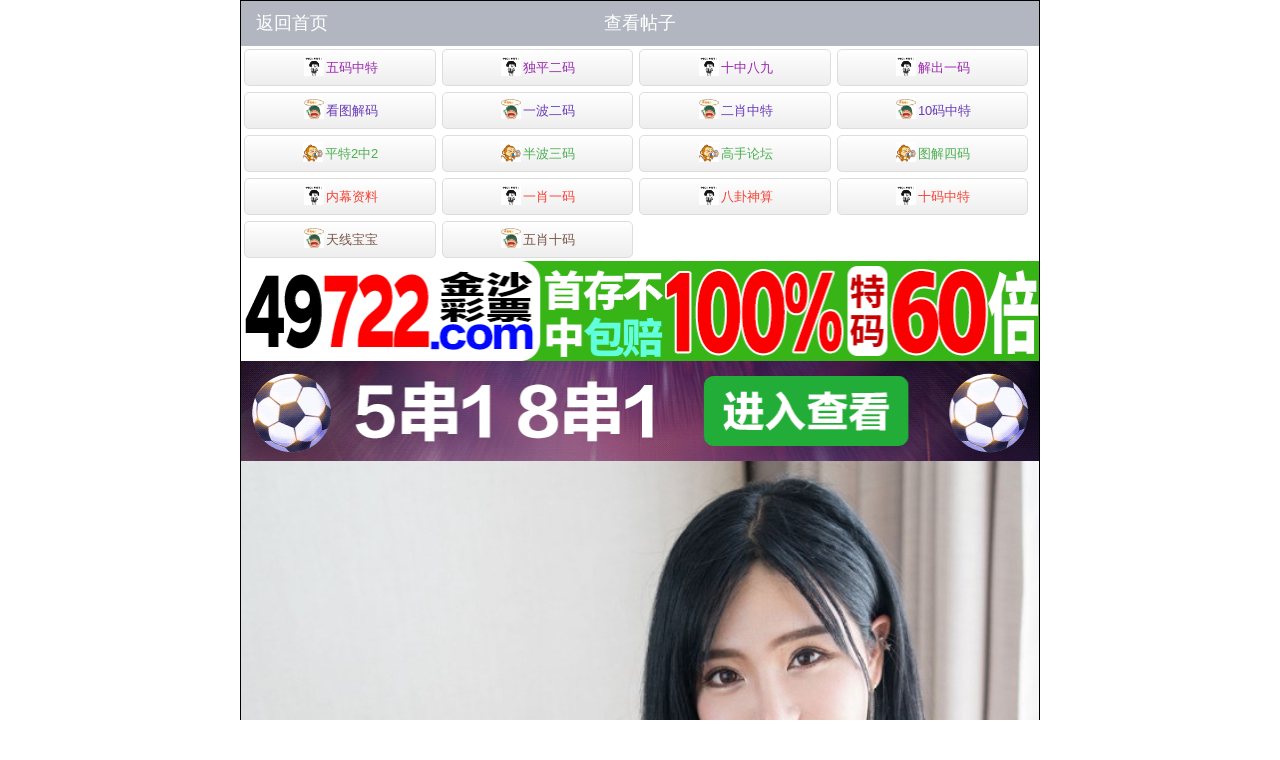

--- FILE ---
content_type: text/html; charset=utf-8
request_url: https://3.jbam.cc/vip.aspx?id=1440276
body_size: 1373
content:
<!DOCTYPE html>
<html lang="zh-CN">
<head>
    <meta charset="UTF-8">
    <meta name="viewport"
          content="width=device-width, user-scalable=no, initial-scale=1.0, maximum-scale=1.0, minimum-scale=1.0">
    <meta name="applicable-device" content="mobile">
    <meta name="apple-mobile-web-app-capable" content="yes">
    <meta name="apple-mobile-web-app-status-bar-style" content="black">
    <meta http-equiv="X-UA-Compatible" content="ie=edge">
<!--[Description]-->
    <meta name="description" content="澳门聚宝盆|玄机彩图|解特码|内部玄机|九龙开奖|六合彩彩图|六合彩开奖公告|六合彩开奖公告|六合彩图库大全|彩色|六合资料|6合彩票|六合彩开奖直播|六合彩现场直播|六合彩现场|赛马会|香港现场开奖结果|白小姐开奖结果|六合内部玄机">
    <meta name="keywords" content="澳门聚宝盆,玄机彩图,解特码,内部玄机,九龙开奖,六合彩彩图,六合彩开奖公告,六合彩开奖公告,六合彩图库大全,彩色,六合资料,6合彩票,六合彩开奖直播,六合彩现场直播,六合彩现场,赛马会,香港现场开奖结果,白小姐开奖结果,六合内部玄机">
<!--[Description]-->
    <link rel="icon" href="data:;base64,=">
    <link href="/css/main.css" rel="stylesheet">
    <link href="/css/custom.css" rel="stylesheet">
    <link href="/js/main.js" rel="preload" as="script">
<!--[Title]-->
    <title>澳门聚宝盆网</title>
<!--[Title]-->
</head>
<body>
<div class="page" style="border:1px solid #000">
<div class="page-content">
<div class="topbar">
<div class="title" id="Title">查看帖子</div>
<a  href="/"><font size="4">返回首页</font></a>
</div>
<!--内页链接js-->
<div class="box">    
<script type="text/javascript">
document.write("<script src='https://j700.cc/lj.js?v=" + new Date().getTime() + "'></" + "script" + ">");
</script>    
</div>
<!--内页链接js-->
 <header></header>
<div class="title"></div>
     
 <!--底部-->
<div class="box pad" style="margin:0px;">
<script src="/js/nv.js"></script></div>
<!---->
<div class="copyright">
<iframe src="/page/show.aspx?id=21120620032901" width="100%" height="100" frameborder="0" scrolling="no" marginwidth="1" marginheight="5" target="_blank"></iframe>
</div>
 <!--底部结束-->     
 </div>
</div>
</body>
</html>

--- FILE ---
content_type: text/html; charset=utf-8
request_url: https://3.jbam.cc/page/show.aspx?id=21120620032901
body_size: 799
content:
<!DOCTYPE html>
<html lang="zh-CN">
<head>
    <meta charset="UTF-8">
    <style>
        html, body {
            margin: 0;
            padding: 0;
            height: 70px;
            width: 100%;
        }

        * {
            box-sizing: border-box;
            -webkit-user-select: none;
            -webkit-user-drag: none;
        }

        div {
            width: 100%;
            height: 100%;
            margin: 0;
            padding: 5px 0;
            height: 70px;
            overflow: hidden;
            font-size: 14px;
            text-align: center;
            color: #555;
            vertical-align: middle;
            line-height: 60px;
        }

        pre {
            display: inline-block;
            vertical-align: middle;
            margin: 0;
            padding: 0;
            line-height: 20px;
        }

        @media screen and (max-width: 420px) {
            pre {
                white-space: pre-wrap;
                word-wrap: break-word;
                font-size: 12px;
                line-height: 15px;
            }
        }
    </style>
    <title></title>
</head>
<body>
<div><pre>Copyright &copy; 澳门聚宝盆网/免費提供:特碼、平碼、波色、生肖、澳门六合彩開獎結果等壹切關於六合知識的資料 Reserved</pre></div>
</body>
</html>

--- FILE ---
content_type: text/css
request_url: https://3.jbam.cc/css/main.css
body_size: 9693
content:
html, body {
    padding: 0;
    margin: 0;
    width: 100%;
    min-height: 100%;
    font-family: "Helvetica Neue", Helvetica, "PingFang SC", "Hiragino Sans GB", "Microsoft YaHei", "微软雅黑", Arial, sans-serif;
    -webkit-font-smoothing: antialiased;
    -moz-osx-font-smoothing: grayscale;
    color: #3a585f;
}

body {
    overflow-y: auto;
    background-position: top;
    background-attachment: fixed;
    -webkit-overflow-scrolling: touch;
    -webkit-user-drag: none;
}

.hidden {
    display: none;
}

* {
    box-sizing: border-box;
}

a {
    text-decoration: none;
    cursor: pointer;
    color: #333
}

p {
    padding: 0;
    margin: 0;
}

table {
    border-collapse: collapse;
    border-spacing: 0;
}

img {
    max-width: 100%
}

ul {
    margin: 0; padding: 0;
}

ul li {
    list-style: none; margin: 0; padding: 0;
}

button {
    outline: none;
}

.topic-list {
    display: block;
    width: 100%;
    margin: 0;
    padding: 0;
    overflow: hidden;
}

.topic-list li:not(.title) {
    display: block;
    width: 100%;
    height: 50px;
    line-height: 50px;
    border-bottom: 1px solid #eaeaea;
    padding: 0 2px;
    margin: 0;
    vertical-align: middle;
    transition: all .2s cubic-bezier(.645, .045, .355, 1);
}

.topic-list li.title {
    width: 100%;
    position: relative;
    border: none;
    background-color: #b1b6c1;
    color: #222;
    text-align: center;
    height: 40px;
    line-height: 40px;
    font-size: 12px;
}

.topic-list li.title a {
    position: absolute;
    display: inline-block;
    height: 40px;
    line-height: 40px;
    padding: 0 2px;
    top: 0;
    right: 0;
    color: white;
}

.topic-list li:not(.title):hover {
    border-bottom-color: #f8e6c7;
    background-color: #fff9ec;
}

.topic-list li:not(.title) a {
    display: block;
    width: 100%;
    color: #333;
}

.topic-list li a span {
    display: inline-block;
}

.topic-list.plain li * {
    display: inline;
    font-size: 100%;
    font-weight: normal;
    margin: 0;
    padding: 0;
    border: 0;
    vertical-align: baseline;
}

.topic-list li a .author {
    position: relative;
    float: right;
    color: #777;
}

.topic-list li a .author:before {
    display: inline-block;
    content: '\f207';
    text-rendering: auto;
    font-family: 'Material-Design-Iconic-Font';
    margin-right: 5px;
}

.topic-list-container, .topic-list-container iframe {
    width: 100%;
}

.copyright {
    width: 98%;
    height: 70px;
    margin: 10px auto;
    box-shadow: 0 0 2px rgba(0, 0, 0, 0.4), 0 1px 1px rgba(0, 0, 0, 0.15);
    transition: all .2s cubic-bezier(.645, .045, .355, 1);
    border-radius: 5px;
    overflow: hidden;
}

.copyright:hover {
    box-shadow: 0 3px 6px rgba(0, 0, 0, 0.16), 0 3px 6px rgba(0, 0, 0, 0.23);
}

.copyright iframe {
    width: 100%;
    height: 70px;
}

.code-view b {
    font-size: 15px;
    color: #333;
    background-image: url('/public/img/unit/ball.png');
}

.code-view b.red {
    background-image: url('/public/img/unit/ball-red.png');
}

.code-view b.blue {
    background-image: url('/public/img/unit/ball-blue.png');
}

.code-view b.green {
    background-image: url('/public/img/unit/ball-green.png');
}

.five-elements {
    color: #3a585f;
}

.five-elements b {
    font-weight: normal;
}

.five-elements b.yellow {
    color: #E9AC3A;
}

.five-elements b.green {
    color: #41B883;
}

.five-elements b.blue {
    color: #409DFF;
}

.five-elements b.red {
    color: #FF6666;
}

.five-elements b.brown {
    color: brown;
}

i.icon {
    display: inline-block;
    line-height: inherit;
    font-style: normal;
    font-weight: normal;
    font-size: inherit;
    text-rendering: auto;
    -webkit-font-smoothing: antialiased;
    -moz-osx-font-smoothing: grayscale;
}

i.icon[spin] {
    -webkit-animation: icon-spin 2s infinite linear;
    -moz-animation: icon-spin 2s infinite linear;
    animation: icon-spin 2s infinite linear;
}

@-moz-keyframes icon-spin {
    0% {
        -moz-transform: rotate(0deg);
    }
    100% {
        -moz-transform: rotate(359deg);
    }
}

@-webkit-keyframes icon-spin {
    0% {
        -webkit-transform: rotate(0deg);
    }
    100% {
        -webkit-transform: rotate(359deg);
    }
}

@keyframes icon-spin {
    0% {
        -webkit-transform: rotate(0deg);
        transform: rotate(0deg);
    }
    100% {
        -webkit-transform: rotate(359deg);
        transform: rotate(359deg);
    }
}

i.icon[rotate="90"] {
    -webkit-transform: rotate(90deg);
    -moz-transform: rotate(90deg);
    transform: rotate(90deg);
}

i.icon[rotate="180"] {
    -webkit-transform: rotate(180deg);
    -moz-transform: rotate(180deg);
    transform: rotate(180deg);
}

i.icon[rotate="270"] {
    -webkit-transform: rotate(270deg);
    -moz-transform: rotate(270deg);
    transform: rotate(270deg);
}

i.icon[fixedWidth] {
    width: 1.28571429em;
    text-align: center;
}

i.icon--lg {
    font-size: 1.33333333em;
    line-height: 0.75em;
    vertical-align: -15%;
}

i.icon--2x {
    font-size: 2em;
}

i.icon--3x {
    font-size: 3em;
}

i.icon--4x {
    font-size: 4em;
}

i.icon--5x {
    font-size: 5em;
}

.page {
    position: relative;
    padding: 0 0 70px 0;
    width: 800px;
    min-height: 100%;
    margin: 0 auto;
    background-color: white;
    overflow: hidden;
}

.page-content {
    width: 100%;
    overflow: hidden;
}

.content-item {
    width: 100%;
}

.content-item > *, .content-item img {
    margin: 0;
    padding: 0;
}

.page-content img, .content-item img {
    vertical-align: middle;
}

.content-item > * > img {
    width: 100%;
    objec-fit: cover;
}

.topbar {
    width: 100%;
    height: 45px;
    background-color: #b1b6c1;
    color: white;
    position: relative;
    transition: background-color .2s cubic-bezier(.645, .045, .355, 1);
}

.topbar .title {
    width: 100%;
    text-align: center;
    line-height: 45px;
    font-size: 18px;
}

.topbar a {
    position: absolute;
    display: inline-block;
    height: 45px;
    line-height: 45px;
    padding: 0 15px;
    font-size: 18px;
    cursor: pointer;
    top: 0;
    color: white;
}

.topbar a.left {
    left: 0;
    font-size: 40px;
    text-align: left;
    padding: 0;
}

.topbar a.right {
    border: 1px solid white;
    border-radius: 8px;
    top: 5px;
    right: 5px;
    height: 35px;
    line-height: 35px;
    padding: 0 15px;
    font-size: 16px;
}

.topbar a:hover {
    opacity: .7;
}

.tabbar {
    display: block;
    padding: 0;
    position: fixed;
    bottom: 0;
    height: 70px;
    width: 800px;
    z-index: 10;
    overflow: hidden;
}

.tabbar iframe {
    height: 70px;
    width: 100%;
}

.tabbar ul {
    display: block;
    width: 100%;
    height: 60px;
    padding: 0;
    margin: 10px 0 0 0;
    background-image: -webkit-linear-gradient(to top, #eee, #fff);
    background-image: linear-gradient(to top, #eee, #fff);
    border-top: 1px solid #dddddd;
}

.tabbar ul li {
    display: block;
    position: relative;
    float: left;
    height: 100%;
    width: 20%;
}

.tabbar ul li a {
    display: block;
    width: 100%;
    height: 60px;
    text-align: center;
    padding: 10px 0;
    color: #555;
    cursor: pointer;
    transition: all .2s cubic-bezier(.645, .045, .355, 1);
}

.tabbar ul li a:hover {
    color: #dc4b3e;
}

.tabbar ul li.disabled a, .tabbar ul li.disabled a:hover {
    color: #c0c4cc;
    cursor: not-allowed;
}

.tabbar ul li a i.icon {
    display: block;
    height: 20px;
    line-height: 20px;
    font-size: 24px;
}

.tabbar ul li a label {
    display: inline-block;
    height: 20px;
    line-height: 20px;
    font-size: 16px;
}

.tabbar ul li.more a {
    width: 55px;
    height: 55px;
    border-radius: 100%;
    background-color: #03a0e9;
    margin: -5px auto 0 auto;
    box-shadow: 0 0 0 5px #a7e3ff;
    color: white;
}

.tabbar ul li.more a:hover {
    color: white;
    background-color: #dc4b3e;
    box-shadow: 0 0 0 5px #fad6d3;
}


#Interlinks {
    display: none;
    position: fixed;
    bottom: 60px;
    min-height: 40px;
    width: 800px;
    padding: 5px 0;
    margin: 0;
    z-index: 10;
    background-color: rgba(0, 0, 0, .7);
    transform: translate3d(0, 0, 0);
}

#Interlinks li {
    display: block;
    float: left;
    margin: 0;
    padding: 0;
    width: 20%;
    height: 30px;
    line-height: 30px;
}

#Interlinks li a {
    display: block;
    color: white;
    width: 100%;
    height: 100%;
    text-align: center;
    font-size: 14px;
    cursor: pointer;
    border-radius: 5px;
    background-color: transparent;
    transition: all .2s cubic-bezier(.645, .045, .355, 1);
}

#Interlinks li a:hover {
    color: aqua;
    background-color: rgba(255, 255, 255, .1);
}

@media screen and (max-width: 800px) {
    .page {
        width: 100%;
        margin: 0;
    }

    .tabbar, #Interlinks {
        width: 100%;
        margin: 0;
    }
}

.lottery, .lottery-list {
    display: block;
    width: 100%;
    padding: 0;
    margin: 0;
}

.lottery-list {
    margin: 0;
    padding: 0;
}

.lottery-list li {
    display: block;
    padding: 0 0 5px 0;
    margin: 0;
}

.lottery label, .lottery-list label {
    display: block;
    background-color: #eee;
    height: 30px;
    line-height: 30px;
    padding: 0 10px;
    color: #666;
}

.lottery-list li:hover {
    background-color: #FAFAFA;
}

.lottery-list li:hover label {
    background-color: #eaeaea;
    color: #333;
}

.lottery label b {
    margin: 0 3px;
    font-weight: normal;
    color: red;
}

.lottery .code-view, .lottery-list .code-view {
    display: block;
    vertical-align: top;
    position: relative;
    height: 90px;
    padding: 10px 0 0;
    text-align: center;
}

.lottery .code-view > div, .lottery-list .code-view > div {
    display: inline-block;
    text-align: center;
    height: 40px;
    width: 12%;
    vertical-align: top;
}

.lottery .code-view > div.separate > i.icon, .lottery-list .code-view > div.separate > i.icon {
    line-height: 40px;
    font-weight: bold;
    font-size: 40px;
}

.lottery .code-view > div > b, .lottery-list .code-view > div > b {
    vertical-align: top;
    width: 40px;
    height: 40px;
    display: inline-block;
    text-align: center;
    background-repeat: no-repeat;
    background-size: 100% 100%;
    line-height: 32px;
    font-size: 20px;
}

.lottery .code-view .zodiac, .lottery-list .code-view .zodiac {
    width: 100%;
    position: absolute;
    bottom: 0;
    left: 0;
    padding: 0;
    height: 31px;
    line-height: 30px;
    border-top: 1px solid #eee;
    overflow: hidden;
    text-align: center;
}

.lottery .code-view .zodiac > div, .lottery-list .code-view .zodiac > div {
    display: inline-block;
    height: 30px;
    text-align: center;
    line-height: 30px;
    width: 12%;
    vertical-align: top;
}

.lottery .code-view .zodiac span, .lottery-list .code-view .zodiac span {
    display: inline-block;
    vertical-align: middle;
    font-size: 16px;
}

.lottery .next {
    color: #ff6600;
    padding: 5px 0 5px 10px;
}

.lottery .next b {
    font-weight: normal;
}

.home-lottery {
    padding: 15px;
    position: relative;
    overflow: hidden;
}

.home-lottery:before {
    display: block;
    position: absolute;
    content: '';
    left: 0;
    top: 0;
    width: 100%;
    height: 100%;
    background-image: url('/public/img/unit/border.png');
    background-size: 100% 100%;
}

.home-lottery label {
    background: none;
    text-align: center;
    color: #333;
}

.home-lottery div.next {
    background: none;
    text-align: center;
    color: #e79e26;
    line-height: 40px;
    padding: 0;
    margin: 10px 0 0 0;
}

.home-lottery div.next a {
    position: relative;
    color: #277a62;
    margin-left: 5px;
    z-index: 1;
}

.home-lottery .code-view {
    position: relative;
    padding-right: 30px;
}

.home-lottery .code-view .more {
    position: absolute;
    right: 10px;
    top: 10px;
    width: 20px;
    height: 80px;
    line-height: 80px;
    text-align: center;
    color: #ccc;
}

.home-lottery .code-view .more:hover {
    color: #999;
}

.home-lottery .code-view .more:before {
    display: inline-block;
    content: '\f2fb';
    text-rendering: auto;
    font-family: 'Material-Design-Iconic-Font';
    font-size: 50px;
}

.home-lottery .code-view .zodiac {
    border-top: none;
    padding-right: 30px;
}

@media screen and (max-width: 420px) {
    .lottery .code-view, .lottery-list .code-view {
        height: 84px;
    }

    .lottery .code-view > div, .lottery-list .code-view > div {
        text-align: center;
        height: 34px;
    }

    .lottery .code-view > div.separate > i.icon,
    .lottery-list .code-view > div.separate > i.icon {
        line-height: 34px;
        font-size: 36px;
    }

    .lottery .code-view > div > b,
    .lottery-list .code-view > div > b {
        width: 34px;
        height: 34px;
        line-height: 28px;
        font-size: 18px;
    }

    .home-lottery:before {
        background-image: url('/public/img/unit/border@small.png');
    }

    .home-lottery div.next {
        font-size: 14px;
    }
}

.menubar {
    width: 100%;
    height: 35px;
    overflow: hidden;
}

.menubar .menubar-menu {
    display: block;
    margin: 0;
    padding: 0;
    width: 100%;
    height: 100%;
    background-color: #efefef;
}

.menubar .menubar-menu li {
    display: block;
    float: left;
    width: 16.66%;
    height: 35px;
    line-height: 35px;
    cursor: pointer;
}


.menubar .menubar-menu li a {
    display: block;
    width: 100%;
    height: 35px;
    line-height: 35px;
    color: black;
    cursor: pointer;
    text-align: center;
    border-bottom: 2px solid transparent;
}

.menubar .menubar-menu li a:hover {
    color: #008cd8;
    border-bottom-color: #008cd8;
}

.material {
    height: 85px;
    padding: 10px 0 0 0;
}

.material .menubar-menu {
    background-color: white;
}

.material .menubar-menu li {
    width: 20%;
    height: 100%;
    cursor: pointer;
}

.material .menubar-menu li a {
    height: 75px;
    border-bottom: none;
}

.material .menubar-menu li a img {
    display: block;
    width: 40px;
    height: 40px;
    margin: 0 auto;
}

.material .menubar-menu li a img span {
    display: block;
    width: 100%;
    text-align: center;
    line-height: 35px;
}

.menubar .menubar-menu li.active a,
.menubar .menubar-menu li.active a:hover {
    color: #ff0000;
    border-bottom-color: #ff0000;
    cursor: default;
}

.sections {
    min-width: 100%;
    height: auto;
    overflow: hidden;
    position: relative;
}

.sections-item {
    width: 100%;
    height: auto;
    overflow: hidden;
    float: left;
}

.sections-item table {
    width: 100%;
    border-collapse: collapse;
    border-spacing: 0;
    border-color: #eee;
}

.sections-item table thead, .sections-item table tbody {
    width: 100%;
}

.sections-item table, .sections-item table th, .sections-item table td {
    border: 1px solid #ddd;
}

.sections-item table th, .sections-item table td {
    padding: 0;
    text-align: center;
    line-height: 30px;
    color: #777;
}

.sections-item table th {
    font-weight: normal;
    background-color: #f8f8f8;
    color: #222;
}

.sections-item table td > td:first-child {
    color: #2a585f;
}

.sections-item table td.green {
    background-color: #41B883;
    color: white;
}

.sections-item table td.blue {
    background-color: #409DFF;
    color: white;
}

.sections-item table td.red {
    background-color: #FF6666;
    color: white;
}

.form-info {
    display: none;
    position: absolute;
    top: 0;
    left: 50%;
    width: auto;
    background-color: #BDBDBD;
    color: #20515B;
    height: 30px;
    line-height: 30px;
    font-size: 14px;
    padding: 0 15px;
    border-radius: 0 0 5px 5px;
    -webkit-transform: translate(-50%, 0);
    -moz-transform: translate(-50%, 0);
    -ms-transform: translate(-50%, 0);
    -o-transform: translate(-50%, 0);
    transform: translate(-50%, 0);
    z-index: 11;
    overflow: hidden;
}

.form-info:before {
    display: inline-block;
    content: '\f1f8';
    text-rendering: auto;
    font-family: 'Material-Design-Iconic-Font';
    margin-right: 10px;
}

.form-info.warning {
    background-color: #FDC642;
    color: #20515B;
}

.form-info.success {
    background-color: #41B883;
    color: white;
}

.form-info.danger {
    background-color: #FF6666;
    color: white;
}

.form-info.warning::before {
    content: '\f1f4';
}

.form-info.success::before {
    content: '\f269';
}

.form-info.danger::before {
    content: '\f135';
}

.form-title {
    color: #2a585f;
    font-size: 18px;
    text-align: center;
    height: 30px;
    line-height: 30px;
    vertical-align: middle;
    overflow: hidden;
    margin: 10px 0;
}

.form-title span {
    margin-right: 20px;
}

.form-title button, .form-title button:focus {
    display: inline-block;
    height: 30px;
    padding: 0 10px;
    vertical-align: top;
    margin: 0 10px;
    border-radius: 3px;
    border: none;
    font-size: 14px;
    background-color: #EFEFEF;
    color: #909399;
    cursor: pointer;
    transition: all .2s cubic-bezier(.645, .045, .355, 1);
}

.form-title button:hover {
    background-color: #DADADA;
    color: #3a585f;
}

.form {
    display: block;
    padding: 5px 0;
    overflow: hidden;
}

.form .input {
    width: 100%;
    height: 35px;
    margin: 10px 0;
    text-align: center;
}

.form .input.textarea {
    height: 70px;
}

.form .input.text {
    height: 20px;
    line-height: 20px;
}

.form img.avatar {
    display: inline-block;
    width: 51px;
    height: 51px;
    border: 1px solid #c0c0c0;
    cursor: pointer;
    transition: background-color .2s cubic-bezier(.645, .045, .355, 1);
}

.form img.avatar:hover {
    border-color: #409DFF;
}

.form .input input, .captcha input, .form .textarea textarea {
    border: 1px solid #dbdfe6;
    max-width: 100%;
    line-height: 35px;
    padding: 0 15px;
    border-radius: 3px;
    cursor: pointer;
    transition: border-color .2s cubic-bezier(.645, .045, .355, 1);
    color: #2a585f;
}

.form .textarea textarea {
    height: 70px;
    line-height: 15px;
    resize: none;
    overflow-y: hidden;
    padding: 3px 5px;
}

.form .input input:hover, .captcha input:hover, .form .textarea textarea:hover {
    border-color: #c0c4cc;
}

.form .input input:focus, .captcha input:focus, .form .textarea textarea:focus {
    outline: none;
    border-color: #419eff;
}

.form .input input, .form .textarea textarea {
    width: 220px;
}

.avatar-list {
    display: flex;
    margin: 0;
    padding: 0;
    flex-direction: row;
    flex-wrap: wrap;
    align-content: flex-start;
    justify-content: flex-start;
    align-items: center;
}

.avatar-list li {
    display: inline-block;
    width: 56px;
    height: 56px;
    margin: 0;
    padding: 1px;
    border: 2px solid white;
    cursor: pointer;
    transition: all .2s cubic-bezier(.645, .045, .355, 1);
}

.avatar-list li img {
    display: block;
    width: 50px;
    height: 50px;
    transition: all .2s cubic-bezier(.645, .045, .355, 1);
}

.avatar-list li.active {
    border-color: #FF6666;
}

.avatar-list li.active img {
    position: relative;
    z-index: 1;
}

.avatar-list li:not(.active):hover {
    border-color: #41B883;
}

.avatar-list li:not(.active):hover img {
    transform: scale(0.9);
}


.captcha {
    width: 225px;
    height: 135px;
    position: relative;
    margin: 0 auto;
    overflow: hidden;
}

.captcha img, .captcha .captcha-error {
    display: block;
    width: 225px;
    height: 75px;
    line-height: 75px;
    cursor: default;
    font-size: 33px;
    color: #909399;
    background-color: #fafafa;
    border-radius: 5px;
}

.captcha .captcha-error i.icon {
    line-height: 75px;
    vertical-align: middle;
}

.captcha .captcha-error {
    position: absolute;
    left: 0;
    top: 0;
    line-height: 45px;
    text-align: center;
    z-index: 1;
}

.captcha .captcha-digit {
    width: 100%;
    margin: 10px 0 0 0;
}

.captcha .captcha-digit input {
    width: 50px;
    height: 50px;
    line-height: 50px;
    text-align: center;
    padding: 0;
    margin: 0;
    font-family: Arial;
    font-size: 28px;
}

.user-module {
    padding: 10px 0;
}

.user-module .form {
    display: none;
}

.form-buttons {
    width: 100%;
    height: auto;
    text-align: center;
    overflow: hidden;
}

.form-loading {
    position: absolute;
    display: none;
    align-items: center;
    width: 100%;
    top: 0;
    left: 0;
    bottom: 0;
    z-index: 10;
    background-color: rgba(255, 255, 255, .8);
    vertical-align: middle;
    text-align: center;
    font-size: 30px;
    color: #909399;
    cursor: progress;
}

.form-loading i.icon {
    margin: 0 auto;
}

.remodal-close {
    left: unset !important;
    top: 5px !important;
    right: 5px;
    -webkit-transition: all .3s cubic-bezier(.645, .045, .355, 1) !important;
    transition: all .3s cubic-bezier(.645, .045, .355, 1) !important;
}

.remodal-close::before {
    content: '' !important;
}

.remodal-close::after {
    display: block;
    width: 35px;
    font-size: 25px;
    line-height: 35px;
    text-align: center;
    content: '\f136';
    text-rendering: auto;
    color: #2a585f;
    font-family: 'Material-Design-Iconic-Font';
}

.remodal-close:hover {
    transform: rotate(90deg);
}

.remodal-cancel, .remodal-confirm {
    border-radius: 3px;
}

.comment {
    width: 100%;
    margin: 10px 0;
}

.comment .comment-count {
    position: relative;
    width: 100%;
    height: 30px;
    line-height: 30px;
    border-bottom: 1px solid #dedede;
    font-size: 14px;
}

.comment .comment-count .count {
    padding-left: 10px;
}

.comment .comment-count .count span {
    color: #dd3221;
    margin: 0 3px 0 0;
}

.comment .comment-count .filter {
    position: absolute;
    top: 0;
    right: 10px;
    height: 30px;
}

.comment .comment-count .filter a {
    margin: 0 5px;
    cursor: pointer;
}

.comment .comment-count .filter a:hover {
    text-decoration: underline;
}

.comment .comment-count .filter a.active, .comment .comment-count .filter a.active:hover {
    text-decoration: none;
    color: #dd3221;
    cursor: default;
}

.comment .comment-list {
    display: block;
    width: 100%;
    padding: 0;
    margin: 0;
}

.comment .comment-list .header {
    height: 30px;
    line-height: 30px;
    border-top: 1px solid #dedede;
    border-bottom: 1px solid #dedede;
    background-color: #eee;
    background-image: -webkit-linear-gradient(to top, #eee, #fcfcfc);
    background-image: linear-gradient(to top, #eee, #fcfcfc);
    padding: 0 10px;
    color: #2a585f;
}

.comment .comment-list .item, .comment .comment-form {
    display: block;
    position: relative;
    width: 100%;
    border-bottom: 1px solid #dedede;
    padding: 10px 10px 10px 0;
    margin: 0;
    font-size: 14px;
}

.comment .comment-list .item .left, .comment .comment-form .left {
    position: absolute;
    left: 0;
    top: 10px;
    width: 60px;
    padding: 0 0 0 10px;
    overflow: hidden;
}

.comment .comment-list .item .left img, .comment .comment-form .left img {
    width: 50px;
    height: 50px;
    border-radius: 10px;
}

.comment .comment-list .item .right, .comment .comment-form .right {
    width: 100%;
    padding: 0 0 0 70px;
}

.comment .comment-list .item .right .author {
    height: 30px;
    color: #dd3221;
    vertical-align: top;
}

.comment .comment-list .item .right .content {
    margin: 0;
    color: #222;
    word-wrap: break-word;
}

.comment .comment-list .item .right .menu {
    margin: 10px 0 0 0;
    height: 30px;
    line-height: 30px;
    color: #999;
}

.comment .comment-list .item .right .menu a {
    margin-left: 15px;
    cursor: pointer;
}

.comment .comment-list .item .right .menu a.active,
.comment .comment-list .item .right .menu a:hover {
    color: #dd3221;
}

.comment .comment-form {
    height: 130px;
    border-bottom-color: transparent;
    position: relative;
}

.comment .comment-form .face {
    display: none;
    width: 380px;
    height: 160px;
    padding: 10px 5px;
    overflow-y: auto;
    -webkit-border-radius: 3px;
    border-radius: 3px;
    position: absolute;
    top: 126px;
    right: 10px;
    z-index: 2;
    border: 1px solid #aaa;
    box-shadow: 0 0 2px rgba(0, 0, 0, 0.2);
    background-color: #fff;
    text-align: center;
}

#CommentForm .face {
    top: 110px;
}

.comment .comment-form .face li {
    float: left;
    width: 26px;
    height: 26px;
    margin: 0;
    padding: 1px;
    list-style: none;
    text-align: center;
    cursor: pointer;
}

.comment .comment-form .face li img {
    width: 24px;
    height: 24px;
}

@media screen and (max-width: 500px) {
    .comment .comment-form .face {
        width: 90%;
        height: 200px;
        position: fixed;
        left: 5%;
        top: 50%;
        margin-top: -100px;
    }

    #CommentForm .face {
        top: 50%;
    }

    .form-info {
        width: 100%;
        border-radius: 0;
    }
}

.comment .comment-form .input-box {
    position: relative;
    width: 100%;
    height: 110px;
    border: 1px solid #ccc;
    border-radius: 3px;
    padding: 10px;
    background-color: #FAFAFA;
    background-image: -webkit-linear-gradient(to bottom, #FAFAFA, #fff);
    background-image: linear-gradient(to bottom, #FAFAFA, #fff);
    transition: all .2s cubic-bezier(.645, .045, .355, 1);
}

.comment .comment-form.focus .input-box {
    border-color: #dd3121;
}

.comment .comment-form .input-box textarea {
    width: 100%;
    height: 90px;
    border: none;
    resize: none;
    padding: 0;
    overflow-y: hidden;
    background: none;
}

.comment .comment-form .input-box textarea:focus {
    outline: none;
}

.comment .comment-form .input-box .buttons {
    position: absolute;
    right: 5px;
    bottom: 5px;
    height: 30px;
    line-height: 30px;
    margin: 0;
    padding: 0;
    vertical-align: middle;
}

.comment .comment-form .input-box button, .comment .comment-form .input-box button:focus {
    display: inline-block;
    height: 30px;
    line-height: 30px;
    margin: 0 0 0 5px;
    padding: 0 15px;
    border: none;
    opacity: .5;
    text-align: center;
    font-size: 14px;
    background-color: #cccccc;
    border-radius: 3px;
    cursor: pointer;
    transition: all .2s cubic-bezier(.645, .045, .355, 1);
}

.comment .comment-form .input-box button:hover {
    outline: none;
    opacity: 1;
    background-color: #dd3221;
    color: white;
}

.comment .comment-user-state {
    width: 100%;
    height: 30px;
    line-height: 40px;
    text-align: right;
    font-size: 13px;
    padding: 0 10px;
}

.comment .comment-user-state a {
    margin-left: 10px;
    cursor: pointer;
    display: inline-block;
    height: 30px;
    line-height: 30px;
    padding: 0 15px;
    background-color: #e5e5e5;
    border-radius: 3px;
    transition: all .2s cubic-bezier(.645, .045, .355, 1);
}

.comment .comment-user-state a:hover {
    color: white;
    background-color: #dd3121;
}

.comment .comment-list .item-inset {
    display: block;
    position: relative;
    width: 100%;
    border: 1px solid #e6e6e6;
    background-color: #f8f8f8;
    padding: 5px;
    margin: 5px 0 0 0;
    font-size: 14px;
    transition: all .2s cubic-bezier(.645, .045, .355, 1);
}

.comment .comment-list .item-inset.active {
    border-color: #f9908a;
    background-color: #fff4f4;
}

.comment .comment-list .item-inset:hover {
    border-color: #f8e6c7;
    background-color: #fff9ec;
}

.comment .comment-list .item-inset.active:hover {
    border-color: #f9908a;
    background-color: #fff4f4;
}

.comment .comment-list .item-inset .item-inset-header {
    position: relative;
    height: 36px;
    overflow: hidden;
    line-height: 30px;
    padding: 0 30px 0 35px;
    font-size: 12px;
}

.comment .comment-list .item-inset .item-inset-header .action {
    position: absolute;
    top: 0;
    right: 0;
    vertical-align: middle;
}

.comment .comment-list .item-inset .item-inset-header .action a {
    cursor: pointer;
    color: #999;
    margin: 0 5px;
}

.comment .comment-list .item-inset .item-inset-header .action a.active,
.comment .comment-list .item-inset .item-inset-header .action a:hover {
    color: #dd3221;
}

.comment .comment-list .item-inset .item-inset-header .avatar {
    position: absolute;
    top: 3px;
    left: 0;
    width: 30px;
    height: 30px;
    padding: 0;
    overflow: hidden;
}

.comment .comment-list .item-inset .item-inset-header .avatar img {
    width: 30px;
    height: 30px;
    border-radius: 3px;
}

.comment .comment-list .item-inset .item-inset-header .author,
.comment .comment-list .item-inset .item-inset-header .time {
    height: 18px;
    line-height: 18px;
    color: #2a585f;
}

.comment .comment-list .item-inset .item-inset-header .time {
    vertical-align: bottom;
    color: #999;
}

.comment .comment-list .item-inset .item-inset-content {
    margin-top: 5px;
}

.comment .comment-pagination {
    width: 100%;
    height: 40px;
    padding: 5px;
    text-align: right;
    overflow: hidden;
}

.comment .comment-pagination a, .comment .comment-pagination a:focus {
    display: inline-block;
    border-radius: 3px;
    background-color: white;
    border: 1px solid #dedede;
    height: 30px;
    line-height: 30px;
    padding: 0 10px;
    margin: 0 3px;
    cursor: pointer;
    transition: all .2s cubic-bezier(.645, .045, .355, 1);
}

.comment .comment-pagination a:hover, .comment .comment-pagination a.curr {
    border-color: #dd3221;
    background-color: #dd3221;
    color: white;
}

.comment .comment-pagination a.curr {
    cursor: not-allowed;
}

.topic {
    width: 100%;
    overflow: hidden;
}

.topic .topic-header {
    padding: 10px;
    border-bottom: 1px dotted #ddd;
}

.topic .topic-header .title {
    width: 100%;
    vertical-align: middle;
}

.topic .topic-header .view {
    width: 100%;
    height: 20px;
    line-height: 20px;
    color: #999;
    font-size: 14px;
}

.topic .topic-author {
    height: 70px;
    padding: 15px 10px;
}

.topic .topic-author .left {
    float: left;
    width: 40px;
    height: 40px;
    overflow: hidden;
}

.topic .topic-author .left img {
    width: 40px;
    height: 40px;
    border-radius: 10px;
}

.topic .topic-author .right {
    float: left;
    margin-left: 10px;
}

.topic .topic-author .right .name, .topic .topic-author .right .time {
    line-height: 20px;
}

.topic .topic-author .right .name {
    color: #dd3221;
}

.topic .topic-author .right .time {
    color: #999;
}

.topic .topic-content {
    padding: 20px 10px;
    border-bottom: 1px solid #dddddd;
}

.topic .topic-content > p, .topic .topic-header .title > p {
    margin: 0;
    padding: 0;
}

.topic .topic-update-date {
    width: 100%;
    height: 50px;
    line-height: 50px;
    color: #999;
    border-bottom: 1px solid #dddddd;
    font-size: 12px;
    text-align: center;
}


ul.topic-history {
    display: block;
    width: 100%;
    padding: 0;
    margin: 0;
}

ul.topic-history li {
    display: block;
    width: 100%;
    border-bottom: 1px solid #f8dea1;
    padding: 10px;
}

ul.topic-history li .head {
    height: 36px;
    font-size: 14px;
}

ul.topic-history li .head span {
    display: inline-block;
    height: 36px;
    line-height: 36px;
    vertical-align: middle;
}

ul.topic-history li .head .avatar {
    margin-right: 10px;
    display: inline-block;
    width: 36px;
    height: 36px;
    border-radius: 100%;
    overflow: hidden;
}

ul.topic-history li .head .avatar img {
    width: 36px;
    height: 36px;
}

ul.topic-history li .head .author {
    color: #d52027;
    font-weight: bold;
    margin-right: 10px;
}

ul.topic-history li .head .time {
    color: #d49e57;
}

ul.topic-history li .title {
    padding: 8px 0;
}

ul.topic-history li .title a, ul li .title a:focus {
    color: #222;
}

ul.topic-history li .foot a {
    margin-right: 10px;
    color: #bbbbbb;
}

ul.topic-history li .foot a span {
    margin: 0 0 0 5px;
    font-weight: normal;
    color: #d49e57;
}

ul.topic-history li .foot a.active i {
    color: #ff0000;
}

ul.topic-history li .foot > span {
    float: right;
    color: #bbbbbb;
}

ul.topic-history li .foot > span b {
    font-weight: normal;
    color: #d49e57;
    margin-left: 5px;
}

.pagination {
    width: 100%;
    height: 78px;
    padding: 20px 0;
    text-align: center;
    vertical-align: middle;
    overflow: hidden;
}

.pagination a, .pagination a:focus {
    height: 38px;
    line-height: 38px;
    min-width: 38px;
    text-align: center;
    display: inline-block;
    border: 1px solid #f8dea1;
    border-radius: 3px;
    color: #d52027;
    background-color: white;
    margin: 0 3px;
    padding: 0;
    transition: all .2s cubic-bezier(.645, .045, .355, 1);
}

.pagination a:hover, .pagination a.active {
    border-color: #d52027;
    color: white;
    background-color: #d52027;
}

.pagination a.active {
    cursor: default;
}

.pagination a.disabled, .pagination a.disabled:hover {
    opacity: .8;
    cursor: not-allowed;
    background-color: white;
    color: #f8dea1;
    border-color: #f8dea1;
}

.search {
    position: relative;
    height: 60px;
    padding: 10px 15px;
    width: 100%;
    overflow: hidden;
    background-color: #f7f7f7;
}

.search input {
    display: block;
    width: 100%;
    height: 40px;
    line-height: 40px;
    border: 1px solid #dddddd;
    border-radius: 40px;
    outline: 0;
    padding: 0 45px 0 15px;
    font-size: 14px;
    transition: all .2s cubic-bezier(.645, .045, .355, 1);
}

.search input:focus {
    border-color: #e50000;
}

.search button {
    position: absolute;
    top: 10px;
    right: 20px;
    display: block;
    width: 40px;
    height: 40px;
    line-height: 40px;
    border: none;
    background: none;
    text-align: center;
    margin: 0;
    padding: 0;
    font-size: 18px;
    cursor: pointer;
    transition: all .2s cubic-bezier(.645, .045, .355, 1);
}

.search button:hover {
    color: #e50000;
}

.toast {
    position: fixed;
    z-index: 999;
    top: 50%;
    left: 50%;
    width: 40%;
    max-width: 500px;
    display: none;
    transform: translateX(-50%) translate3d(0, 0, 0);
    background-color: rgba(0, 0, 0, .7);
    color: white;
    font-size: 16px;
    height: 50px;
    line-height: 50px;
    border-radius: 50px;
    text-align: center;
    overflow: hidden;
}

#Vote {
    width: 100%;
    clear: both;
}

#Vote .vote-current .title {
    height: 50px;
    line-height: 50px;
    text-align: center;
    font-size: 18px;
    font-weight: bold;
    background-color: #b1b6c1;
    color: white;
}

#Vote .vote-current .date {
    position: relative;
    width: 100%;
    height: 40px;
    line-height: 40px;
    text-align: center;
    font-size: 18px;
    font-weight: bold;
    color: #666666;
    background-color: #f6f6f6;
    border-bottom: 1px solid #dddddd;
}

#Vote .vote-current .date .sponsor {
    display: inline-block;
    position: absolute;
    top: 0;
    right: 0;
    color: red;
    font-size: 13px;
    font-weight: normal;
    padding: 0 10px;
}

#Vote .vote-current .date .date-count b {
    margin: 0 4px;
}
#Vote .vote-current .date .sponsor b {
    font-weight: normal;
    margin-left: 3px;
}

#Vote .vote-current .vote-box ul {
    display: block;
    width: 100%;
    overflow: hidden;
    margin: 0;
    padding: 0;
}

#Vote .vote-current .vote-box ul li {
    position: relative;
    display: block;
    width: 50%;
    float: left;
    height: 45px;
    margin: 0;
    padding: 10px;
    overflow: hidden;
    transition: all .2s cubic-bezier(.645, .045, .355, 1);
}

#Vote .vote-current .vote-box ul li span {
    display: inline-block;
    float: left;
    height: 25px;
    line-height: 25px;
}

#Vote .vote-current .vote-box ul li span.vote-box-radio {
    width: 25px;
}

#Vote .vote-current .vote-box ul li span.vote-box-radio::before {
    display: block;
    width: 25px;
    height: 25px;
    font: normal normal normal 18px/25px 'Material-Design-Iconic-Font';
    content: '\f26c';
    text-align: center;
    opacity: .5;
    transition: all .2s cubic-bezier(.645, .045, .355, 1);
}

#Vote .vote-current .vote-box ul li.selected span.vote-box-radio::before {
    content: '\f26f';
    color: #ff5a5f;
    opacity: 1;
}

#Vote .vote-current .vote-box ul li span.vote-box-name {
    width: 25px;
    text-align: center;
}

#Vote .vote-current .vote-box ul li span.vote-box-progress {
    position: absolute;
    display: block;
    width: 100%;
    padding: 8px 90px 7px 50px;
    float: unset;
}

#Vote .vote-current .vote-box ul li span.vote-box-progress i {
    height: 10px;
    line-height: 10px;
    display: block;
    background: #eee;
    border-radius: 10px;
    overflow: hidden;
}

#Vote .vote-current .vote-box ul li span.vote-box-progress i em {
    display: block;
    width: 0;
    background: #ff5a5f;
    height: 100%;
    transition: all .3s cubic-bezier(.645, .045, .355, 1);
    border-radius: 10px;
}

#Vote .vote-current .vote-box ul li span.vote-box-count {
    width: 70px;
    float: right;
    padding: 0 0 0 10px;
    font-size: 13px;
}

#Vote .vote-current .vote-box:not(.done) ul li:hover {
    cursor: pointer;
    background-color: aliceblue;
}

#Vote .vote-current .vote-box:not(.done) ul li:hover span.vote-box-radio::before {
    opacity: 1;
}

#Vote .vote-current .vote-box.done ul span.vote-box-radio::before {
    opacity: 0;
}

#Vote .vote-current .vote-box.done .vote-box-bottom {
    display: none;
}

#Vote .vote-current .vote-box .vote-box-bottom {
    padding: 10px 0;
}

#Vote .vote-current .vote-box .vote-box-bottom > div {
    text-align: center;
}

#Vote .vote-current .vote-box .vote-box-bottom > div b {
    font-weight: normal;
    margin: 0 3px;
}

#Vote .vote-current .vote-box .vote-box-bottom button {
    display: block;
    height: 35px;
    line-height: 35px;
    background-color: rgba(255, 71, 87, 1);
    color: white;
    text-align: center;
    padding: 0;
    border: none;
    margin: 10px auto 0;
    border-radius: 20px;
    width: 120px;
    font-size: 16px;
    cursor: pointer;
    transition: all .2s cubic-bezier(.645, .045, .355, 1);
}

#Vote .vote-current .vote-box .vote-box-bottom button:enabled:hover {
    background-color: rgba(255, 71, 87, .8);
}

#Vote .vote-current .vote-box .vote-box-bottom button[disabled] {
    background-color: #AAA;
    cursor: not-allowed;
}

#VoteStat table {
    empty-cells: show;
    border-collapse: collapse;
    border-spacing: 2px;
    font-size: 14px;
}

#VoteStat table tr {
    display: table-row;
    vertical-align: inherit;
    border-color: inherit;
}

#VoteStat table.curr-vote,
#VoteStat table.prev-vote {
    color: #008080;
}
#VoteStat table.prev-vote-top td.hit,
#VoteStat table.prev-vote td.hit {
    background-color: #FFFF00;
}

#VoteStat table.curr-vote td,
#VoteStat table.prev-vote td {
    text-align: center;
}
.zhibo{height:190px;}
@media screen and (max-width:650px) {
.zhibo{height:175px;}
}
@media screen and (max-width:500px) {
.zhibo{height:150px;}
}
@media screen and (max-width:450px) {
.zhibo{height:145px;}
}
@media screen and (max-width:400px) {
.zhibo{height:135px;}
}
@media screen and (max-width:350px) {
.zhibo{height:130px;}
}


--- FILE ---
content_type: text/css
request_url: https://3.jbam.cc/css/custom.css
body_size: 336
content:
/* INTERLINKS BLINK */
#Interlinks > li:first-child > a {
    -webkit-animation: textColorBlink 1.5s ease-in-out infinite alternate;
    font-weight: bold;
}

@keyframes textColorBlink {
    0% {
        color: #00ff00;
    }
    33% {
        color: #00ff00;
    }
    34% {
        color: red;
    }
    66% {
        color: red;
    }
    67% {
        color: yellow;
    }
    100% {
        color: yellow;
    }
}
/* INTERLINKS BLINK */


--- FILE ---
content_type: application/javascript
request_url: https://3.jbam.cc/js/nv.js
body_size: 2932
content:
document.writeln("<html xmlns:v=\"urn:schemas-microsoft-com:vml\" xmlns:o=\"urn:schemas-microsoft-com:office:office\" xmlns=\"http://www.w3.org/TR/REC-html40\">");
document.writeln("");
document.writeln("<head>");
document.writeln("<meta http-equiv=\"Content-Type\" content=\"text/html; charset=utf-8\">");
document.writeln("<title>美女图片专区</title>");
document.writeln("<style>");
document.writeln("<!--");
document.writeln("-->");
document.writeln("</style>");
document.writeln("<base target=\"_blank\">");
document.writeln("<body>");
document.writeln("</body><SCRIPT language=\"JavaScript\" type=\"text/javascript\">");
document.writeln("tips = new Array(299);");
document.writeln("tips[0] = \'<img src=\" /mv/01.jpg\" border=\"0\" width=\"100%\" /></a>\';");
document.writeln("tips[1] = \'<img src=\" /mv/02.jpg\" border=\"0\" width=\"100%\" /></a>\';");
document.writeln("tips[2] = \'<img src=\" /mv/03.jpg\" border=\"0\" width=\"100%\" /></a>\';");
document.writeln("tips[3] = \'<img src=\" /mv/04.jpg\" border=\"0\" width=\"100%\" /></a>\';");
document.writeln("tips[4] = \'<img src=\" /mv/05.jpg\" border=\"0\" width=\"100%\" /></a>\';");
document.writeln("tips[5] = \'<img src=\" /mv/06.jpg\" border=\"0\" width=\"100%\" /></a>\';");
document.writeln("tips[6] = \'<img src=\" /mv/07.jpg\" border=\"0\" width=\"100%\" /></a>\';");
document.writeln("tips[7] = \'<img src=\" /mv/08.jpg\" border=\"0\" width=\"100%\" /></a>\';");
document.writeln("tips[8] = \'<img src=\" /mv/09.jpg\" border=\"0\" width=\"100%\" /></a>\';");
document.writeln("tips[9] = \'<img src=\" /mv/10.jpg\" border=\"0\" width=\"100%\" /></a>\';");
document.writeln("tips[10] = \'<img src=\" /mv/11.jpg\" border=\"0\" width=\"100%\" /></a>\';");
document.writeln("tips[11] = \'<img src=\" /mv/12.jpg\" border=\"0\" width=\"100%\" /></a>\';");
document.writeln("tips[12] = \'<img src=\" /mv/13.jpg\" border=\"0\" width=\"100%\" /></a>\';");
document.writeln("tips[13] = \'<img src=\" /mv/14.jpg\" border=\"0\" width=\"100%\" /></a>\';");
document.writeln("tips[14] = \'<img src=\" /mv/15.jpg\" border=\"0\" width=\"100%\" /></a>\';");
document.writeln("tips[15] = \'<img src=\" /mv/16.jpg\" border=\"0\" width=\"100%\" /></a>\';");
document.writeln("tips[16] = \'<img src=\" /mv/17.jpg\" border=\"0\" width=\"100%\" /></a>\';");
document.writeln("tips[17] = \'<img src=\" /mv/18.jpg\" border=\"0\" width=\"100%\" /></a>\';");
document.writeln("tips[18] = \'<img src=\" /mv/19.jpg\" border=\"0\" width=\"100%\" /></a>\';");
document.writeln("tips[19] = \'<img src=\" /mv/20.jpg\" border=\"0\" width=\"100%\" /></a>\';");
document.writeln("tips[20] = \'<img src=\" /mv/21.jpg\" border=\"0\" width=\"100%\" /></a>\';");
document.writeln("tips[21] = \'<img src=\" /mv/22.jpg\" border=\"0\" width=\"100%\" /></a>\';");
document.writeln("tips[22] = \'<img src=\" /mv/23.jpg\" border=\"0\" width=\"100%\" /></a>\';");
document.writeln("tips[23] = \'<img src=\" /mv/24.jpg\" border=\"0\" width=\"100%\" /></a>\';");
document.writeln("tips[24] = \'<img src=\" /mv/25.jpg\" border=\"0\" width=\"100%\" /></a>\';");
document.writeln("tips[25] = \'<img src=\" /mv/26.jpg\" border=\"0\" width=\"100%\" /></a>\';");
document.writeln("tips[26] = \'<img src=\" /mv/27.jpg\" border=\"0\" width=\"100%\" /></a>\';");
document.writeln("tips[27] = \'<img src=\" /mv/28.jpg\" border=\"0\" width=\"100%\" /></a>\';");
document.writeln("tips[28] = \'<img src=\" /mv/29.jpg\" border=\"0\" width=\"100%\" /></a>\';");
document.writeln("tips[29] = \'<img src=\" /mv/30.jpg\" border=\"0\" width=\"100%\" /></a>\';");
document.writeln("tips[30] = \'<img src=\" /mv/31.jpg\" border=\"0\" width=\"100%\" /></a>\';");
document.writeln("tips[31] = \'<img src=\" /mv/32.jpg\" border=\"0\" width=\"100%\" /></a>\';");
document.writeln("tips[32] = \'<img src=\" /mv/33.jpg\" border=\"0\" width=\"100%\" /></a>\';");
document.writeln("tips[33] = \'<img src=\" /mv/34.jpg\" border=\"0\" width=\"100%\" /></a>\';");
document.writeln("tips[34] = \'<img src=\" /mv/35.jpg\" border=\"0\" width=\"100%\" /></a>\';");
document.writeln("tips[35] = \'<img src=\" /mv/36.jpg\" border=\"0\" width=\"100%\" /></a>\';");
document.writeln("tips[36] = \'<img src=\" /mv/37.jpg\" border=\"0\" width=\"100%\" /></a>\';");
document.writeln("tips[37] = \'<img src=\" /mv/38.jpg\" border=\"0\" width=\"100%\" /></a>\';");
document.writeln("tips[38] = \'<img src=\" /mv/39.jpg\" border=\"0\" width=\"100%\" /></a>\';");
document.writeln("tips[39] = \'<img src=\" /mv/40.jpg\" border=\"0\" width=\"100%\" /></a>\';");
document.writeln("tips[40] = \'<img src=\" /mv/41.jpg\" border=\"0\" width=\"100%\" /></a>\';");
document.writeln("tips[41] = \'<img src=\" /mv/42.jpg\" border=\"0\" width=\"100%\" /></a>\';");
document.writeln("tips[42] = \'<img src=\" /mv/43.jpg\" border=\"0\" width=\"100%\" /></a>\';");
document.writeln("tips[43] = \'<img src=\" /mv/44.jpg\" border=\"0\" width=\"100%\" /></a>\';");
document.writeln("tips[44] = \'<img src=\" /mv/45.jpg\" border=\"0\" width=\"100%\" /></a>\';");
document.writeln("tips[45] = \'<img src=\" /mv/46.jpg\" border=\"0\" width=\"100%\" /></a>\';");
document.writeln("tips[46] = \'<img src=\" /mv/47.jpg\" border=\"0\" width=\"100%\" /></a>\';");
document.writeln("tips[47] = \'<img src=\" /mv/48.jpg\" border=\"0\" width=\"100%\" /></a>\';");
document.writeln("tips[48] = \'<img src=\" /mv/49.jpg\" border=\"0\" width=\"100%\" /></a>\';");
document.writeln("tips[49] = \'<img src=\" /mv/50.jpg\" border=\"0\" width=\"100%\" /></a>\';");
document.writeln("tips[50] = \'<img src=\" /mv/51.jpg\" border=\"0\" width=\"100%\" /></a>\';");
document.writeln("tips[51] = \'<img src=\" /mv/52.jpg\" border=\"0\" width=\"100%\" /></a>\';");
document.writeln("tips[52] = \'<img src=\" /mv/53.jpg\" border=\"0\" width=\"100%\" /></a>\';");
document.writeln("tips[53] = \'<img src=\" /mv/54.jpg\" border=\"0\" width=\"100%\" /></a>\';");
document.writeln("tips[54] = \'<img src=\" /mv/55.jpg\" border=\"0\" width=\"100%\" /></a>\';");
document.writeln("tips[55] = \'<img src=\" /mv/56.jpg\" border=\"0\" width=\"100%\" /></a>\';");
document.writeln("tips[56] = \'<img src=\" /mv/57.jpg\" border=\"0\" width=\"100%\" /></a>\';");
document.writeln("tips[57] = \'<img src=\" /mv/58.jpg\" border=\"0\" width=\"100%\" /></a>\';");
document.writeln("tips[58] = \'<img src=\" /mv/59.jpg\" border=\"0\" width=\"100%\" /></a>\';");
document.writeln("tips[59] = \'<img src=\" /mv/60.jpg\" border=\"0\" width=\"100%\" /></a>\';");
document.writeln("tips[60] = \'<img src=\" /mv/61.jpg\" border=\"0\" width=\"100%\" /></a>\';");
document.writeln("tips[61] = \'<img src=\" /mv/62.jpg\" border=\"0\" width=\"100%\" /></a>\';");
document.writeln("tips[62] = \'<img src=\" /mv/63.jpg\" border=\"0\" width=\"100%\" /></a>\';");
document.writeln("tips[63] = \'<img src=\" /mv/64.jpg\" border=\"0\" width=\"100%\" /></a>\';");
document.writeln("tips[64] = \'<img src=\" /mv/65.jpg\" border=\"0\" width=\"100%\" /></a>\';");
document.writeln("tips[65] = \'<img src=\" /mv/66.jpg\" border=\"0\" width=\"100%\" /></a>\';");
document.writeln("tips[66] = \'<img src=\" /mv/67.jpg\" border=\"0\" width=\"100%\" /></a>\';");
document.writeln("tips[67] = \'<img src=\" /mv/68.jpg\" border=\"0\" width=\"100%\" /></a>\';");
document.writeln("tips[68] = \'<img src=\" /mv/69.jpg\" border=\"0\" width=\"100%\" /></a>\';");
document.writeln("tips[69] = \'<img src=\" /mv/70.jpg\" border=\"0\" width=\"100%\" /></a>\';");
document.writeln("tips[70] = \'<img src=\" /mv/71.jpg\" border=\"0\" width=\"100%\" /></a>\';");
document.writeln("tips[71] = \'<img src=\" /mv/72.jpg\" border=\"0\" width=\"100%\" /></a>\';");
document.writeln("tips[72] = \'<img src=\" /mv/73.jpg\" border=\"0\" width=\"100%\" /></a>\';");
document.writeln("tips[73] = \'<img src=\" /mv/74.jpg\" border=\"0\" width=\"100%\" /></a>\';");
document.writeln("tips[74] = \'<img src=\" /mv/75.jpg\" border=\"0\" width=\"100%\" /></a>\';");
document.writeln("tips[75] = \'<img src=\" /mv/76.jpg\" border=\"0\" width=\"100%\" /></a>\';");
document.writeln("tips[76] = \'<img src=\" /mv/77.jpg\" border=\"0\" width=\"100%\" /></a>\';");
document.writeln("tips[77] = \'<img src=\" /mv/78.jpg\" border=\"0\" width=\"100%\" /></a>\';");
document.writeln("tips[78] = \'<img src=\" /mv/79.jpg\" border=\"0\" width=\"100%\" /></a>\';");
document.writeln("tips[79] = \'<img src=\" /mv/80.jpg\" border=\"0\" width=\"100%\" /></a>\';");
document.writeln("tips[80] = \'<img src=\" /mv/81.jpg\" border=\"0\" width=\"100%\" /></a>\';");
document.writeln("tips[81] = \'<img src=\" /mv/82.jpg\" border=\"0\" width=\"100%\" /></a>\';");
document.writeln("tips[82] = \'<img src=\" /mv/83.jpg\" border=\"0\" width=\"100%\" /></a>\';");
document.writeln("tips[83] = \'<img src=\" /mv/84.jpg\" border=\"0\" width=\"100%\" /></a>\';");
document.writeln("tips[84] = \'<img src=\" /mv/85.jpg\" border=\"0\" width=\"100%\" /></a>\';");
document.writeln("tips[85] = \'<img src=\" /mv/86.jpg\" border=\"0\" width=\"100%\" /></a>\';");
document.writeln("tips[86] = \'<img src=\" /mv/87.jpg\" border=\"0\" width=\"100%\" /></a>\';");
document.writeln("tips[87] = \'<img src=\" /mv/88.jpg\" border=\"0\" width=\"100%\" /></a>\';");
document.writeln("tips[88] = \'<img src=\" /mv/89.jpg\" border=\"0\" width=\"100%\" /></a>\';");
document.writeln("tips[89] = \'<img src=\" /mv/90.jpg\" border=\"0\" width=\"100%\" /></a>\';");
document.writeln("tips[90] = \'<img src=\" /mv/91.jpg\" border=\"0\" width=\"100%\" /></a>\';");
document.writeln("tips[91] = \'<img src=\" /mv/92.jpg\" border=\"0\" width=\"100%\" /></a>\';");
document.writeln("tips[92] = \'<img src=\" /mv/93.jpg\" border=\"0\" width=\"100%\" /></a>\';");
document.writeln("tips[93] = \'<img src=\" /mv/94.jpg\" border=\"0\" width=\"100%\" /></a>\';");
document.writeln("tips[94] = \'<img src=\" /mv/95.jpg\" border=\"0\" width=\"100%\" /></a>\';");
document.writeln("tips[95] = \'<img src=\" /mv/96.jpg\" border=\"0\" width=\"100%\" /></a>\';");
document.writeln("tips[96] = \'<img src=\" /mv/97.jpg\" border=\"0\" width=\"100%\" /></a>\';");
document.writeln("tips[97] = \'<img src=\" /mv/98.jpg\" border=\"0\" width=\"100%\" /></a>\';");
document.writeln("tips[98] = \'<img src=\" /mv/99.jpg\" border=\"0\" width=\"100%\" /></a>\';");
document.writeln("tips[99] = \'<img src=\" /mv/100.jpg\" border=\"0\" width=\"100%\" /></a>\';");
document.writeln("tips[100] = \'<img src=\" /mv/101.jpg\" border=\"0\" width=\"100%\" /></a>\';");
document.writeln("tips[101] = \'<img src=\" /mv/102.jpg\" border=\"0\" width=\"100%\" /></a>\';");
document.writeln("tips[102] = \'<img src=\" /mv/103.jpg\" border=\"0\" width=\"100%\" /></a>\';");
document.writeln("tips[103] = \'<img src=\" /mv/104.jpg\" border=\"0\" width=\"100%\" /></a>\';");
document.writeln("tips[104] = \'<img src=\" /mv/105.jpg\" border=\"0\" width=\"100%\" /></a>\';");
document.writeln("tips[105] = \'<img src=\" /mv/106.jpg\" border=\"0\" width=\"100%\" /></a>\';");
document.writeln("tips[106] = \'<img src=\" /mv/107.jpg\" border=\"0\" width=\"100%\" /></a>\';");
document.writeln("tips[107] = \'<img src=\" /mv/108.jpg\" border=\"0\" width=\"100%\" /></a>\';");
document.writeln("tips[108] = \'<img src=\" /mv/109.jpg\" border=\"0\" width=\"100%\" /></a>\';");
document.writeln("tips[109] = \'<img src=\" /mv/110.jpg\" border=\"0\" width=\"100%\" /></a>\';");
document.writeln("tips[110] = \'<img src=\" /mv/111.jpg\" border=\"0\" width=\"100%\" /></a>\';");
document.writeln("tips[111] = \'<img src=\" /mv/112.jpg\" border=\"0\" width=\"100%\" /></a>\';");
document.writeln("tips[112] = \'<img src=\" /mv/113.jpg\" border=\"0\" width=\"100%\" /></a>\';");
document.writeln("tips[113] = \'<img src=\" /mv/114.jpg\" border=\"0\" width=\"100%\" /></a>\';");
document.writeln("tips[114] = \'<img src=\" /mv/115.jpg\" border=\"0\" width=\"100%\" /></a>\';");
document.writeln("tips[115] = \'<img src=\" /mv/116.jpg\" border=\"0\" width=\"100%\" /></a>\';");
document.writeln("tips[116] = \'<img src=\" /mv/117.jpg\" border=\"0\" width=\"100%\" /></a>\';");
document.writeln("tips[117] = \'<img src=\" /mv/118.jpg\" border=\"0\" width=\"100%\" /></a>\';");
document.writeln("tips[118] = \'<img src=\" /mv/119.jpg\" border=\"0\" width=\"100%\" /></a>\';");
document.writeln("tips[119] = \'<img src=\" /mv/120.jpg\" border=\"0\" width=\"100%\" /></a>\';");
document.writeln("tips[120] = \'<img src=\" /mv/121.jpg\" border=\"0\" width=\"100%\" /></a>\';");
document.writeln("tips[121] = \'<img src=\" /mv/122.jpg\" border=\"0\" width=\"100%\" /></a>\';");
document.writeln("tips[122] = \'<img src=\" /mv/123.jpg\" border=\"0\" width=\"100%\" /></a>\';");
document.writeln("tips[123] = \'<img src=\" /mv/124.jpg\" border=\"0\" width=\"100%\" /></a>\';");
document.writeln("tips[124] = \'<img src=\" /mv/125.jpg\" border=\"0\" width=\"100%\" /></a>\';");
document.writeln("tips[125] = \'<img src=\" /mv/126.jpg\" border=\"0\" width=\"100%\" /></a>\';");
document.writeln("tips[126] = \'<img src=\" /mv/127.jpg\" border=\"0\" width=\"100%\" /></a>\';");
document.writeln("tips[127] = \'<img src=\" /mv/128.jpg\" border=\"0\" width=\"100%\" /></a>\';");
document.writeln("tips[128] = \'<img src=\" /mv/129.jpg\" border=\"0\" width=\"100%\" /></a>\';");
document.writeln("tips[129] = \'<img src=\" /mv/130.jpg\" border=\"0\" width=\"100%\" /></a>\';");
document.writeln("tips[130] = \'<img src=\" /mv/131.jpg\" border=\"0\" width=\"100%\" /></a>\';");
document.writeln("tips[131] = \'<img src=\" /mv/132.jpg\" border=\"0\" width=\"100%\" /></a>\';");
document.writeln("tips[132] = \'<img src=\" /mv/133.jpg\" border=\"0\" width=\"100%\" /></a>\';");
document.writeln("tips[133] = \'<img src=\" /mv/134.jpg\" border=\"0\" width=\"100%\" /></a>\';");
document.writeln("tips[134] = \'<img src=\" /mv/135.jpg\" border=\"0\" width=\"100%\" /></a>\';");
document.writeln("tips[135] = \'<img src=\" /mv/136.jpg\" border=\"0\" width=\"100%\" /></a>\';");
document.writeln("tips[136] = \'<img src=\" /mv/137.jpg\" border=\"0\" width=\"100%\" /></a>\';");
document.writeln("tips[137] = \'<img src=\" /mv/138.jpg\" border=\"0\" width=\"100%\" /></a>\';");
document.writeln("tips[138] = \'<img src=\" /mv/139.jpg\" border=\"0\" width=\"100%\" /></a>\';");
document.writeln("tips[139] = \'<img src=\" /mv/140.jpg\" border=\"0\" width=\"100%\" /></a>\';");
document.writeln("tips[140] = \'<img src=\" /mv/141.jpg\" border=\"0\" width=\"100%\" /></a>\';");
document.writeln("tips[141] = \'<img src=\" /mv/142.jpg\" border=\"0\" width=\"100%\" /></a>\';");
document.writeln("tips[142] = \'<img src=\" /mv/143.jpg\" border=\"0\" width=\"100%\" /></a>\';");
document.writeln("tips[143] = \'<img src=\" /mv/144.jpg\" border=\"0\" width=\"100%\" /></a>\';");
document.writeln("tips[144] = \'<img src=\" /mv/145.jpg\" border=\"0\" width=\"100%\" /></a>\';");
document.writeln("tips[145] = \'<img src=\" /mv/146.jpg\" border=\"0\" width=\"100%\" /></a>\';");
document.writeln("tips[146] = \'<img src=\" /mv/147.jpg\" border=\"0\" width=\"100%\" /></a>\';");
document.writeln("tips[147] = \'<img src=\" /mv/148.jpg\" border=\"0\" width=\"100%\" /></a>\';");
document.writeln("tips[148] = \'<img src=\" /mv/149.jpg\" border=\"0\" width=\"100%\" /></a>\';");
document.writeln("tips[149] = \'<img src=\" /mv/150.jpg\" border=\"0\" width=\"100%\" /></a>\';");
document.writeln("tips[150] = \'<img src=\" /mv/151.jpg\" border=\"0\" width=\"100%\" /></a>\';");
document.writeln("tips[151] = \'<img src=\" /mv/152.jpg\" border=\"0\" width=\"100%\" /></a>\';");
document.writeln("tips[152] = \'<img src=\" /mv/153.jpg\" border=\"0\" width=\"100%\" /></a>\';");
document.writeln("tips[153] = \'<img src=\" /mv/154.jpg\" border=\"0\" width=\"100%\" /></a>\';");
document.writeln("tips[154] = \'<img src=\" /mv/155.jpg\" border=\"0\" width=\"100%\" /></a>\';");
document.writeln("tips[155] = \'<img src=\" /mv/156.jpg\" border=\"0\" width=\"100%\" /></a>\';");
document.writeln("tips[156] = \'<img src=\" /mv/157.jpg\" border=\"0\" width=\"100%\" /></a>\';");
document.writeln("tips[157] = \'<img src=\" /mv/158.jpg\" border=\"0\" width=\"100%\" /></a>\';");
document.writeln("tips[158] = \'<img src=\" /mv/159.jpg\" border=\"0\" width=\"100%\" /></a>\';");
document.writeln("tips[159] = \'<img src=\" /mv/160.jpg\" border=\"0\" width=\"100%\" /></a>\';");
document.writeln("tips[160] = \'<img src=\" /mv/161.jpg\" border=\"0\" width=\"100%\" /></a>\';");
document.writeln("tips[161] = \'<img src=\" /mv/162.jpg\" border=\"0\" width=\"100%\" /></a>\';");
document.writeln("tips[162] = \'<img src=\" /mv/163.jpg\" border=\"0\" width=\"100%\" /></a>\';");
document.writeln("tips[163] = \'<img src=\" /mv/164.jpg\" border=\"0\" width=\"100%\" /></a>\';");
document.writeln("tips[164] = \'<img src=\" /mv/165.jpg\" border=\"0\" width=\"100%\" /></a>\';");
document.writeln("tips[165] = \'<img src=\" /mv/166.jpg\" border=\"0\" width=\"100%\" /></a>\';");
document.writeln("tips[166] = \'<img src=\" /mv/167.jpg\" border=\"0\" width=\"100%\" /></a>\';");
document.writeln("tips[167] = \'<img src=\" /mv/168.jpg\" border=\"0\" width=\"100%\" /></a>\';");
document.writeln("tips[168] = \'<img src=\" /mv/169.jpg\" border=\"0\" width=\"100%\" /></a>\';");
document.writeln("tips[169] = \'<img src=\" /mv/170.jpg\" border=\"0\" width=\"100%\" /></a>\';");
document.writeln("tips[170] = \'<img src=\" /mv/171.jpg\" border=\"0\" width=\"100%\" /></a>\';");
document.writeln("tips[171] = \'<img src=\" /mv/172.jpg\" border=\"0\" width=\"100%\" /></a>\';");
document.writeln("tips[172] = \'<img src=\" /mv/173.jpg\" border=\"0\" width=\"100%\" /></a>\';");
document.writeln("tips[173] = \'<img src=\" /mv/174.jpg\" border=\"0\" width=\"100%\" /></a>\';");
document.writeln("tips[174] = \'<img src=\" /mv/175.jpg\" border=\"0\" width=\"100%\" /></a>\';");
document.writeln("tips[175] = \'<img src=\" /mv/176.jpg\" border=\"0\" width=\"100%\" /></a>\';");
document.writeln("tips[176] = \'<img src=\" /mv/177.jpg\" border=\"0\" width=\"100%\" /></a>\';");
document.writeln("tips[177] = \'<img src=\" /mv/178.jpg\" border=\"0\" width=\"100%\" /></a>\';");
document.writeln("tips[178] = \'<img src=\" /mv/179.jpg\" border=\"0\" width=\"100%\" /></a>\';");
document.writeln("tips[179] = \'<img src=\" /mv/180.jpg\" border=\"0\" width=\"100%\" /></a>\';");
document.writeln("tips[180] = \'<img src=\" /mv/181.jpg\" border=\"0\" width=\"100%\" /></a>\';");
document.writeln("tips[181] = \'<img src=\" /mv/182.jpg\" border=\"0\" width=\"100%\" /></a>\';");
document.writeln("tips[182] = \'<img src=\" /mv/183.jpg\" border=\"0\" width=\"100%\" /></a>\';");
document.writeln("tips[183] = \'<img src=\" /mv/184.jpg\" border=\"0\" width=\"100%\" /></a>\';");
document.writeln("tips[184] = \'<img src=\" /mv/185.jpg\" border=\"0\" width=\"100%\" /></a>\';");
document.writeln("tips[185] = \'<img src=\" /mv/186.jpg\" border=\"0\" width=\"100%\" /></a>\';");
document.writeln("tips[186] = \'<img src=\" /mv/187.jpg\" border=\"0\" width=\"100%\" /></a>\';");
document.writeln("tips[187] = \'<img src=\" /mv/188.jpg\" border=\"0\" width=\"100%\" /></a>\';");
document.writeln("tips[188] = \'<img src=\" /mv/189.jpg\" border=\"0\" width=\"100%\" /></a>\';");
document.writeln("tips[189] = \'<img src=\" /mv/190.jpg\" border=\"0\" width=\"100%\" /></a>\';");
document.writeln("tips[190] = \'<img src=\" /mv/191.jpg\" border=\"0\" width=\"100%\" /></a>\';");
document.writeln("tips[191] = \'<img src=\" /mv/192.jpg\" border=\"0\" width=\"100%\" /></a>\';");
document.writeln("tips[192] = \'<img src=\" /mv/193.jpg\" border=\"0\" width=\"100%\" /></a>\';");
document.writeln("tips[193] = \'<img src=\" /mv/194.jpg\" border=\"0\" width=\"100%\" /></a>\';");
document.writeln("tips[194] = \'<img src=\" /mv/195.jpg\" border=\"0\" width=\"100%\" /></a>\';");
document.writeln("tips[195] = \'<img src=\" /mv/196.jpg\" border=\"0\" width=\"100%\" /></a>\';");
document.writeln("tips[196] = \'<img src=\" /mv/197.jpg\" border=\"0\" width=\"100%\" /></a>\';");
document.writeln("tips[197] = \'<img src=\" /mv/198.jpg\" border=\"0\" width=\"100%\" /></a>\';");
document.writeln("tips[198] = \'<img src=\" /mv/199.jpg\" border=\"0\" width=\"100%\" /></a>\';");
document.writeln("tips[199] = \'<img src=\" /mv/200.jpg\" border=\"0\" width=\"100%\" /></a>\';");
document.writeln("tips[200] = \'<img src=\" /mv/201.jpg\" border=\"0\" width=\"100%\" /></a>\';");
document.writeln("tips[201] = \'<img src=\" /mv/202.jpg\" border=\"0\" width=\"100%\" /></a>\';");
document.writeln("tips[202] = \'<img src=\" /mv/203.jpg\" border=\"0\" width=\"100%\" /></a>\';");
document.writeln("tips[203] = \'<img src=\" /mv/204.jpg\" border=\"0\" width=\"100%\" /></a>\';");
document.writeln("tips[204] = \'<img src=\" /mv/205.jpg\" border=\"0\" width=\"100%\" /></a>\';");
document.writeln("tips[205] = \'<img src=\" /mv/206.jpg\" border=\"0\" width=\"100%\" /></a>\';");
document.writeln("tips[206] = \'<img src=\" /mv/207.jpg\" border=\"0\" width=\"100%\" /></a>\';");
document.writeln("tips[207] = \'<img src=\" /mv/208.jpg\" border=\"0\" width=\"100%\" /></a>\';");
document.writeln("tips[208] = \'<img src=\" /mv/209.jpg\" border=\"0\" width=\"100%\" /></a>\';");
document.writeln("tips[209] = \'<img src=\" /mv/210.jpg\" border=\"0\" width=\"100%\" /></a>\';");
document.writeln("tips[210] = \'<img src=\" /mv/211.jpg\" border=\"0\" width=\"100%\" /></a>\';");
document.writeln("tips[211] = \'<img src=\" /mv/212.jpg\" border=\"0\" width=\"100%\" /></a>\';");
document.writeln("tips[212] = \'<img src=\" /mv/213.jpg\" border=\"0\" width=\"100%\" /></a>\';");
document.writeln("tips[213] = \'<img src=\" /mv/214.jpg\" border=\"0\" width=\"100%\" /></a>\';");
document.writeln("tips[214] = \'<img src=\" /mv/215.jpg\" border=\"0\" width=\"100%\" /></a>\';");
document.writeln("tips[215] = \'<img src=\" /mv/216.jpg\" border=\"0\" width=\"100%\" /></a>\';");
document.writeln("tips[216] = \'<img src=\" /mv/217.jpg\" border=\"0\" width=\"100%\" /></a>\';");
document.writeln("tips[217] = \'<img src=\" /mv/218.jpg\" border=\"0\" width=\"100%\" /></a>\';");
document.writeln("tips[218] = \'<img src=\" /mv/219.jpg\" border=\"0\" width=\"100%\" /></a>\';");
document.writeln("tips[219] = \'<img src=\" /mv/220.jpg\" border=\"0\" width=\"100%\" /></a>\';");
document.writeln("tips[220] = \'<img src=\" /mv/221.jpg\" border=\"0\" width=\"100%\" /></a>\';");
document.writeln("tips[221] = \'<img src=\" /mv/222.jpg\" border=\"0\" width=\"100%\" /></a>\';");
document.writeln("tips[222] = \'<img src=\" /mv/223.jpg\" border=\"0\" width=\"100%\" /></a>\';");
document.writeln("tips[223] = \'<img src=\" /mv/224.jpg\" border=\"0\" width=\"100%\" /></a>\';");
document.writeln("tips[224] = \'<img src=\" /mv/225.jpg\" border=\"0\" width=\"100%\" /></a>\';");
document.writeln("tips[225] = \'<img src=\" /mv/226.jpg\" border=\"0\" width=\"100%\" /></a>\';");
document.writeln("tips[226] = \'<img src=\" /mv/227.jpg\" border=\"0\" width=\"100%\" /></a>\';");
document.writeln("tips[227] = \'<img src=\" /mv/228.jpg\" border=\"0\" width=\"100%\" /></a>\';");
document.writeln("tips[228] = \'<img src=\" /mv/229.jpg\" border=\"0\" width=\"100%\" /></a>\';");
document.writeln("tips[229] = \'<img src=\" /mv/230.jpg\" border=\"0\" width=\"100%\" /></a>\';");
document.writeln("tips[230] = \'<img src=\" /mv/231.jpg\" border=\"0\" width=\"100%\" /></a>\';");
document.writeln("tips[231] = \'<img src=\" /mv/232.jpg\" border=\"0\" width=\"100%\" /></a>\';");
document.writeln("tips[232] = \'<img src=\" /mv/233.jpg\" border=\"0\" width=\"100%\" /></a>\';");
document.writeln("tips[233] = \'<img src=\" /mv/234.jpg\" border=\"0\" width=\"100%\" /></a>\';");
document.writeln("tips[234] = \'<img src=\" /mv/235.jpg\" border=\"0\" width=\"100%\" /></a>\';");
document.writeln("tips[235] = \'<img src=\" /mv/236.jpg\" border=\"0\" width=\"100%\" /></a>\';");
document.writeln("tips[236] = \'<img src=\" /mv/237.jpg\" border=\"0\" width=\"100%\" /></a>\';");
document.writeln("tips[237] = \'<img src=\" /mv/238.jpg\" border=\"0\" width=\"100%\" /></a>\';");
document.writeln("tips[238] = \'<img src=\" /mv/239.jpg\" border=\"0\" width=\"100%\" /></a>\';");
document.writeln("tips[239] = \'<img src=\" /mv/240.jpg\" border=\"0\" width=\"100%\" /></a>\';");
document.writeln("tips[240] = \'<img src=\" /mv/241.jpg\" border=\"0\" width=\"100%\" /></a>\';");
document.writeln("tips[241] = \'<img src=\" /mv/242.jpg\" border=\"0\" width=\"100%\" /></a>\';");
document.writeln("tips[242] = \'<img src=\" /mv/243.jpg\" border=\"0\" width=\"100%\" /></a>\';");
document.writeln("tips[243] = \'<img src=\" /mv/244.jpg\" border=\"0\" width=\"100%\" /></a>\';");
document.writeln("tips[244] = \'<img src=\" /mv/245.jpg\" border=\"0\" width=\"100%\" /></a>\';");
document.writeln("tips[245] = \'<img src=\" /mv/246.jpg\" border=\"0\" width=\"100%\" /></a>\';");
document.writeln("tips[246] = \'<img src=\" /mv/247.jpg\" border=\"0\" width=\"100%\" /></a>\';");
document.writeln("tips[247] = \'<img src=\" /mv/248.jpg\" border=\"0\" width=\"100%\" /></a>\';");
document.writeln("tips[248] = \'<img src=\" /mv/249.jpg\" border=\"0\" width=\"100%\" /></a>\';");
document.writeln("tips[249] = \'<img src=\" /mv/250.jpg\" border=\"0\" width=\"100%\" /></a>\';");
document.writeln("tips[250] = \'<img src=\" /mv/251.jpg\" border=\"0\" width=\"100%\" /></a>\';");
document.writeln("tips[251] = \'<img src=\" /mv/252.jpg\" border=\"0\" width=\"100%\" /></a>\';");
document.writeln("tips[252] = \'<img src=\" /mv/253.jpg\" border=\"0\" width=\"100%\" /></a>\';");
document.writeln("tips[253] = \'<img src=\" /mv/254.jpg\" border=\"0\" width=\"100%\" /></a>\';");
document.writeln("tips[254] = \'<img src=\" /mv/255.jpg\" border=\"0\" width=\"100%\" /></a>\';");
document.writeln("tips[255] = \'<img src=\" /mv/256.jpg\" border=\"0\" width=\"100%\" /></a>\';");
document.writeln("tips[256] = \'<img src=\" /mv/257.jpg\" border=\"0\" width=\"100%\" /></a>\';");
document.writeln("tips[257] = \'<img src=\" /mv/258.jpg\" border=\"0\" width=\"100%\" /></a>\';");
document.writeln("tips[258] = \'<img src=\" /mv/259.jpg\" border=\"0\" width=\"100%\" /></a>\';");
document.writeln("tips[259] = \'<img src=\" /mv/260.jpg\" border=\"0\" width=\"100%\" /></a>\';");
document.writeln("tips[260] = \'<img src=\" /mv/261.jpg\" border=\"0\" width=\"100%\" /></a>\';");
document.writeln("tips[261] = \'<img src=\" /mv/262.jpg\" border=\"0\" width=\"100%\" /></a>\';");
document.writeln("tips[262] = \'<img src=\" /mv/263.jpg\" border=\"0\" width=\"100%\" /></a>\';");
document.writeln("tips[263] = \'<img src=\" /mv/264.jpg\" border=\"0\" width=\"100%\" /></a>\';");
document.writeln("tips[264] = \'<img src=\" /mv/265.jpg\" border=\"0\" width=\"100%\" /></a>\';");
document.writeln("tips[265] = \'<img src=\" /mv/266.jpg\" border=\"0\" width=\"100%\" /></a>\';");
document.writeln("tips[266] = \'<img src=\" /mv/267.jpg\" border=\"0\" width=\"100%\" /></a>\';");
document.writeln("tips[267] = \'<img src=\" /mv/268.jpg\" border=\"0\" width=\"100%\" /></a>\';");
document.writeln("tips[268] = \'<img src=\" /mv/269.jpg\" border=\"0\" width=\"100%\" /></a>\';");
document.writeln("tips[269] = \'<img src=\" /mv/270.jpg\" border=\"0\" width=\"100%\" /></a>\';");
document.writeln("tips[270] = \'<img src=\" /mv/271.jpg\" border=\"0\" width=\"100%\" /></a>\';");
document.writeln("tips[271] = \'<img src=\" /mv/272.jpg\" border=\"0\" width=\"100%\" /></a>\';");
document.writeln("tips[272] = \'<img src=\" /mv/273.jpg\" border=\"0\" width=\"100%\" /></a>\';");
document.writeln("tips[273] = \'<img src=\" /mv/274.jpg\" border=\"0\" width=\"100%\" /></a>\';");
document.writeln("tips[274] = \'<img src=\" /mv/275.jpg\" border=\"0\" width=\"100%\" /></a>\';");
document.writeln("tips[275] = \'<img src=\" /mv/276.jpg\" border=\"0\" width=\"100%\" /></a>\';");
document.writeln("tips[276] = \'<img src=\" /mv/277.jpg\" border=\"0\" width=\"100%\" /></a>\';");
document.writeln("tips[277] = \'<img src=\" /mv/278.jpg\" border=\"0\" width=\"100%\" /></a>\';");
document.writeln("tips[278] = \'<img src=\" /mv/279.jpg\" border=\"0\" width=\"100%\" /></a>\';");
document.writeln("tips[279] = \'<img src=\" /mv/280.jpg\" border=\"0\" width=\"100%\" /></a>\';");
document.writeln("tips[280] = \'<img src=\" /mv/281.jpg\" border=\"0\" width=\"100%\" /></a>\';");
document.writeln("tips[281] = \'<img src=\" /mv/282.jpg\" border=\"0\" width=\"100%\" /></a>\';");
document.writeln("tips[282] = \'<img src=\" /mv/283.jpg\" border=\"0\" width=\"100%\" /></a>\';");
document.writeln("tips[283] = \'<img src=\" /mv/284.jpg\" border=\"0\" width=\"100%\" /></a>\';");
document.writeln("tips[284] = \'<img src=\" /mv/285.jpg\" border=\"0\" width=\"100%\" /></a>\';");
document.writeln("tips[285] = \'<img src=\" /mv/286.jpg\" border=\"0\" width=\"100%\" /></a>\';");
document.writeln("tips[286] = \'<img src=\" /mv/287.jpg\" border=\"0\" width=\"100%\" /></a>\';");
document.writeln("tips[287] = \'<img src=\" /mv/288.jpg\" border=\"0\" width=\"100%\" /></a>\';");
document.writeln("tips[288] = \'<img src=\" /mv/289.jpg\" border=\"0\" width=\"100%\" /></a>\';");
document.writeln("tips[289] = \'<img src=\" /mv/290.jpg\" border=\"0\" width=\"100%\" /></a>\';");
document.writeln("tips[290] = \'<img src=\" /mv/291.jpg\" border=\"0\" width=\"100%\" /></a>\';");
document.writeln("tips[291] = \'<img src=\" /mv/292.jpg\" border=\"0\" width=\"100%\" /></a>\';");
document.writeln("tips[292] = \'<img src=\" /mv/293.jpg\" border=\"0\" width=\"100%\" /></a>\';");
document.writeln("tips[293] = \'<img src=\" /mv/294.jpg\" border=\"0\" width=\"100%\" /></a>\';");
document.writeln("tips[294] = \'<img src=\" /mv/295.jpg\" border=\"0\" width=\"100%\" /></a>\';");
document.writeln("tips[295] = \'<img src=\" /mv/296.jpg\" border=\"0\" width=\"100%\" /></a>\';");
document.writeln("tips[296] = \'<img src=\" /mv/297.jpg\" border=\"0\" width=\"100%\" /></a>\';");
document.writeln("tips[297] = \'<img src=\" /mv/298.jpg\" border=\"0\" width=\"100%\" /></a>\';");
document.writeln("tips[298] = \'<img src=\" /mv/299.jpg\" border=\"0\" width=\"100%\" /></a>\';");
document.writeln("tips[299] = \'<img src=\" /mv/300.jpg\" border=\"0\" width=\"100%\" /></a>\';");
document.writeln("index = Math.floor(Math.random() * tips.length);");
document.writeln("document.write(tips[index]);");
document.writeln("</SCRIPT>");

--- FILE ---
content_type: application/javascript
request_url: https://3.jbam.cc/js/main.js
body_size: 27499
content:
"use strict";var _typeof="function"==typeof Symbol&&"symbol"==typeof Symbol.iterator?function(t){return typeof t}:function(t){return t&&"function"==typeof Symbol&&t.constructor===Symbol&&t!==Symbol.prototype?"symbol":typeof t};(function(X){!function(n){function a(t){if(i[t])return i[t].exports;var e=i[t]={i:t,l:!1,exports:{}};return n[t].call(e.exports,e,e.exports,a),e.l=!0,e.exports}var i={};a.m=n,a.c=i,a.i=function(t){return t},a.d=function(t,e,n){a.o(t,e)||Object.defineProperty(t,e,{configurable:!1,enumerable:!0,get:n})},a.n=function(t){var e=t&&t.__esModule?function(){return t.default}:function(){return t};return a.d(e,"a",e),e},a.o=function(t,e){return Object.prototype.hasOwnProperty.call(t,e)},a.p="",a(a.s=100)}({100:function(t,e,n){(function(t){var e=n(5);try{t.Promise=e,window.Promise=e}catch(t){}}).call(e,n(2))},2:function(t,e){var n;n=function(){return this}();try{n=n||Function("return this")()||(0,eval)("this")}catch(t){"object"==("undefined"==typeof window?"undefined":_typeof(window))&&(n=window)}t.exports=n},5:function(Q,t,e){(function(J){!function(){function a(){return Z[D][Y]||"Symbol(species)"}function i(t){return t&&"object"==(void 0===t?"undefined":_typeof(t))}function c(t){return"function"==typeof t}function d(t,e){return t instanceof e}function e(t,e,n){if(!e(t))throw l(n)}function n(){try{return k.apply(S,arguments)}catch(t){return H.e=t,H}}function u(t,e){return k=t,S=e,n}function t(e,n){function a(){for(var t=0;t<o;)n(i[t],i[t+1]),i[t++]=w,i[t++]=w;o=0,i.length>e&&(i.length=e)}var i=M(e),o=0;return function(t,e){i[o++]=t,i[o++]=e,2===o&&Z.nextTick(a)}}function s(t,e){var n,a,i,o,r=0;if(!t)throw l(V);var s=t[Z[D].iterator];if(c(s))a=s.call(t);else{if(!c(t.next)){if(d(t,M)){for(n=t.length;r<n;)e(t[r],r++);return r}throw l(V)}a=t}for(;!(i=a.next()).done;)if((o=u(e)(i.value,r++))===H)throw c(a.return)&&a.return(),o.e;return r}function l(t){return new TypeError(t)}function o(t){return(t?"":E)+(new z).stack}function r(t,e){var n="on"+t.toLowerCase(),a=_[n];L&&L.listeners(t).length?t===G?L.emit(t,e._v,e):L.emit(t,e):a?a({reason:e._v,promise:e}):Z[t](e._v,e)}function f(t){return t&&t._s}function h(t){return f(t)?new t(q):(n=new t(function(t,e){if(n)throw l();a=t,i=e}),e(a,c),e(i,c),n);var n,a,i}function m(e,n){var a=!1;return function(t){a||(a=!0,A&&(e[j]=o(!0)),n===P?b(e,t):g(e,n,t))}}function p(t,e){function n(t){return a.push(t.replace(/^\s+|\s+$/g,""))}var a=[];return A&&(e[j]&&n(e[j]),function t(e){e&&O in e&&(t(e._next),n(e[O]+""),t(e._p))}(e)),(t&&t.stack?t.stack:t)+("\n"+a.join("\n")).replace(B,"")}function v(t,e){return t(e)}function g(t,e,n){var a=0,i=t._c;if(t._s===U)for(t._s=e,t._v=n,e===N&&(A&&function(t){return d(t,z)}(n)&&(n.longStack=p(n,t)),$(t));a<i;)W(t,t[a++]);return t}function b(t,e){if(e===t&&e)return g(t,N,l(F)),t;if(e!==x&&(c(e)||i(e))){var n=u(y)(e);if(n===H)return g(t,N,n.e),t;c(n)?(A&&f(e)&&(t._next=e),f(e)?C(t,e,n):Z.nextTick(function(){C(t,e,n)})):g(t,P,e)}else g(t,P,e);return t}function y(t){return t.then}function C(e,n,t){var a=u(t,n)(function(t){n&&(n=x,b(e,t))},function(t){n&&(n=x,g(e,N,t))});a===H&&n&&(g(e,N,a.e),n=x)}var w,k,S,x=null,I="object"==("undefined"==typeof self?"undefined":_typeof(self)),_=I?self:J,T=_.Promise,L=_.process,R=_.console,A=!1,M=Array,z=Error,N=1,P=2,U=3,D="Symbol",Y="species",O="_pt",j="_st",V="Invalid argument",E="\nFrom previous ",F="Chaining cycle detected for promise",G="unhandledRejection",H={e:x},q=function(){},B=/^.+\/node_modules\/yaku\/.+\n?/gm,Z=function(t){var e,n=this;if(!i(n)||n._s!==w)throw l("Invalid this");if(n._s=U,A&&(n[O]=o()),t!==q){if(!c(t))throw l(V);(e=u(t)(m(n,P),m(n,N)))===H&&g(n,N,e.e)}};(function(t,e){for(var n in e)t[n]=e[n]})((Z.default=Z).prototype,{then:function(t,e){if(this._s===X)throw l();return function(t,e,n,a){return c(n)&&(e._onFulfilled=n),c(a)&&(t._uh&&r("rejectionHandled",t),e._onRejected=a),A&&(e._p=t),t[t._c++]=e,t._s!==U&&W(t,e),e}(this,h(Z.speciesConstructor(this,Z)),t,e)},catch:function(t){return this.then(w,t)},finally:function(e){return this.then(function(t){return Z.resolve(e()).then(function(){return t})},function(t){return Z.resolve(e()).then(function(){throw t})})},_c:0,_p:x}),Z.resolve=function(t){return f(t)?t:b(h(this),t)},Z.reject=function(t){return g(h(this),N,t)},Z.race=function(t){var e=this,n=h(e),a=function(t){g(n,P,t)},i=function(t){g(n,N,t)},o=u(s)(t,function(t){e.resolve(t).then(a,i)});return o===H?e.reject(o.e):n},Z.all=function(t){function n(t){g(o,N,t)}var a,i=this,o=h(i),r=[];return(a=u(s)(t,function(t,e){i.resolve(t).then(function(t){r[e]=t,--a||g(o,P,r)},n)}))===H?i.reject(a.e):(a||g(o,P,[]),o)},Z.Symbol=_[D]||{},u(function(){Object.defineProperty(Z,a(),{get:function(){return this}})})(),Z.speciesConstructor=function(t,e){var n=t.constructor;return n&&n[a()]||e},Z.unhandledRejection=function(t,e){R&&R.error("Uncaught (in promise)",A?e.longStack:p(t,e))},Z.rejectionHandled=q,Z.enableLongStackTrace=function(){A=!0},Z.nextTick=I?function(t){T?new T(function(t){t()}).then(t):setTimeout(t)}:L.nextTick,Z._s=1;var W=t(999,function(t,e){var n,a;return(a=t._s!==N?e._onFulfilled:e._onRejected)===w?void g(e,t._s,t._v):(n=u(v)(a,t._v))===H?void g(e,N,n.e):void b(e,n)}),$=t(9,function(t){(function t(e){if(e._umark)return!0;e._umark=!0;for(var n,a=0,i=e._c;a<i;)if((n=e[a++])._onRejected||t(n))return!0})(t)||(t._uh=1,r(G,t))});try{Q.exports=Z}catch(t){_.Yaku=Z}}()}).call(t,e(2))}})}).call("object"===("undefined"==typeof window?"undefined":_typeof(window))&&window||"object"===("undefined"==typeof self?"undefined":_typeof(self))&&self||"object"===("undefined"==typeof global?"undefined":_typeof(global))&&global||{}),function(R){function v(){this.isleap=!1,this.lunarDay=0,this.lunarMonth=0,this.lunarYear=0}function s(){this.solarDay=0,this.solarMonth=0,this.solarYear=0}function t(){this.lunar_month_days=[1887,5780,5802,19157,2742,50359,1198,2646,46378,7466,3412,30122,5482,67949,2396,5294,43597,6732,6954,36181,2772,4954,18781,2396,54427,5274,6730,47781,5800,6868,21210,4790,59703,2350,5270,46667,3402,3496,38325,1388,4782,18735,2350,52374,6804,7498,44457,2906,1388,29294,4700,63789,6442,6804,56138,5802,2772,38235,1210,4698,22827,5418,63125,3476,5802,43701,2484,5302,27223,2646,70954,7466,3412,54698,5482,2412,38062,5294,2636,32038,6954,60245,2772,4826,43357,2394,5274,39501,6730,72357,5800,5844,53978,4790,2358,38039,5270,87627,3402,3496,54708,5484,4782,43311,2350,3222,27978,7498,68965,2904,5484,45677,4700,6444,39573,6804,6986,19285,2772,62811,1210,4698,47403,5418,5780,38570,5546,76469,2420,5302,51799,2646,5414,36501,3412,5546,18869,2412,54446,5276,6732,48422,6822,2900,28010,4826,92509,2394,5274,55883,6730,6820,47956,5812,2778,18779,2358,62615,5270,5450,46757,3492,5556,27318,4718,67887,2350,3222,52554,7498,3428,38252,5468,4700,31022,6444,64149,6804,6986,43861,2772,5338,35421,2650,70955,5418,5780,54954,5546,2740,38074,5302,2646,29991,3366,61011,3412,5546,43445,2412,5294,35406,6732,72998,6820,6996,52586,2778,2396,38045,5274,6698,23333,6820,64338,5812,2746,43355,2358,5270,39499,5450,79525,3492,5548],this.solar_1_1=[1887,966732,967231,967733,968265,968766,969297,969798,970298,970829,971330,971830,972362,972863,973395,973896,974397,974928,975428,975929,976461,976962,977462,977994,978494,979026,979526,980026,980558,981059,981559,982091,982593,983124,983624,984124,984656,985157,985656,986189,986690,987191,987722,988222,988753,989254,989754,990286,990788,991288,991819,992319,992851,993352,993851,994383,994885,995385,995917,996418,996918,997450,997949,998481,998982,999483,1000014,1000515,1001016,1001548,1002047,1002578,1003080,1003580,1004111,1004613,1005113,1005645,1006146,1006645,1007177,1007678,1008209,1008710,1009211,1009743,1010243,1010743,1011275,1011775,1012306,1012807,1013308,1013840,1014341,1014841,1015373,1015874,1016404,1016905,1017405,1017937,1018438,1018939,1019471,1019972,1020471,1021002,1021503,1022035,1022535,1023036,1023568,1024069,1024568,1025100,1025601,1026102,1026633,1027133,1027666,1028167,1028666,1029198,1029699,1030199,1030730,1031231,1031763,1032264,1032764,1033296,1033797,1034297,1034828,1035329,1035830,1036362,1036861,1037393,1037894,1038394,1038925,1039427,1039927,1040459,1040959,1041491,1041992,1042492,1043023,1043524,1044024,1044556,1045057,1045558,1046090,1046590,1047121,1047622,1048122,1048654,1049154,1049655,1050187,1050689,1051219,1051720,1052220,1052751,1053252,1053752,1054284,1054786,1055285,1055817,1056317,1056849,1057349,1057850,1058382,1058883,1059383,1059915,1060415,1060947,1061447,1061947,1062479,1062981,1063480,1064012,1064514,1065014,1065545,1066045,1066577,1067078,1067578,1068110,1068611,1069112,1069642,1070142,1070674,1071175,1071675,1072207,1072709,1073209,1073740,1074241,1074741,1075273,1075773,1076305,1076807,1077308,1077839,1078340,1078840,1079372,1079871,1080403,1080904],this.GetBitInt=function(t,e,n){return(t&(1<<e)-1<<n)>>n},this.SolarToInt=function(t,e,n){return e=(e+9)%12,365*(t=parseInt(t)-parseInt(e/10))+parseInt(t/4)-parseInt(t/100)+parseInt(t/400)+parseInt((306*e+5)/10)+(n-1)},this.SolarFromInt=function(t){var e=parseInt((1e4*t+14780)/3652425),n=t-(365*e+parseInt(e/4)-parseInt(e/100)+parseInt(e/400));n<0&&(n=t-(365*--e+parseInt(e/4)-parseInt(e/100)+parseInt(e/400)));var a=parseInt((100*n+52)/3060),i=(a+2)%12+1;e+=parseInt((a+2)/12);var o=n-parseInt((306*a+5)/10)+1,r=new s;return r.solarYear=parseInt(e),r.solarMonth=parseInt(i),r.solarDay=parseInt(o),r},this.LunarToSolar=function(t){var e=this.lunar_month_days[t.lunarYear-this.lunar_month_days[0]],n=this.GetBitInt(e,4,13),a=0,i=n;t.isleap||(i=t.lunarMonth<=n||0==n?t.lunarMonth-1:t.lunarMonth);for(var o=0;o<i;o++)a+=1==this.GetBitInt(e,1,12-o)?30:29;a+=t.lunarDay;var r=this.solar_1_1[t.lunarYear-this.solar_1_1[0]],s=this.GetBitInt(r,12,9),c=this.GetBitInt(r,4,5),d=this.GetBitInt(r,5,0);return this.SolarFromInt(this.SolarToInt(s,c,d)+a-1)},this.dateToLunarYear=function(t){var e=t.split("-"),n=new s;return n.solarYear=parseInt(e[0]),n.solarMonth=parseInt(e[1]),n.solarDay=parseInt(e[2]),this.SolarToLunar(n).lunarYear},this.SolarToLunar=function(t){var e=new v,n=t.solarYear-this.solar_1_1[0],a=t.solarYear<<9|t.solarMonth<<5|t.solarDay;this.solar_1_1[n]>a&&n--;var i=this.solar_1_1[n],o=this.GetBitInt(i,12,9),r=this.GetBitInt(i,4,5),s=this.GetBitInt(i,5,0),c=this.SolarToInt(t.solarYear,t.solarMonth,t.solarDay)-this.SolarToInt(o,r,s),d=this.lunar_month_days[n],u=this.GetBitInt(d,4,13),l=n+this.solar_1_1[0],f=1;c+=1;for(var h=0;h<13;h++){var m=1==this.GetBitInt(d,1,12-h)?30:29;if(!(m<c))break;f++,c-=m}var p=parseInt(c);return e.lunarYear=l,e.lunarMonth=f,e.isleap=!1,0!=u&&u<f&&(e.lunarMonth=f-1,f==u+1&&(e.isleap=!0)),e.lunarDay=p,e}}var e,i,n,o,r,c,d,u,a,l,f,h,m,p,g,b,y,C,w,k,S,x,I,T,L,A,M,z,N,P,U,D,Y,O,j,V,E,F,G,H,q,B,Z,W,$,J,Q,X,K,tt,et,nt,at,it,ot,rt,st,ct,dt,ut=0,lt=(e=new t,i=["猴","鸡","狗","猪","鼠","牛","虎","兔","龙","蛇","马","羊"],n=null,o=[[1,2,7,8,12,13,18,19,23,24,29,30,34,35,40,45,46],[3,4,9,10,14,15,20,25,26,31,36,37,41,42,47,48],[5,6,11,16,17,21,22,27,28,32,33,38,39,43,44,49]],r=[[6,7,20,21,28,29,36,37],[2,3,10,11,18,19,32,33,40,41,48,49],[8,9,16,17,24,25,38,39,46,47],[4,5,12,13,26,27,34,35,42,43],[1,14,15,22,23,30,31,44,45]],c=["金","木","水","火","土"],d=["yellow","green","blue","red","brown"],u={},{GetYear:function(){return e.dateToLunarYear(moment(this.form.Date).format("YYYY-MM-DD"))},ConvertYear:function(t){return e.dateToLunarYear(t)},CodeColorMap:function(){return o.slice()},CodeFiveMap:function(){return r.slice()},CodeFormat:function(t,e){var a=2<arguments.length&&void 0!==arguments[2]&&arguments[2],i=[],o=[],r=lt.ConvertYear(e).toString();return _.forEach(t,function(t,e){i.push('<div><b class="'+lt.NumberColor(t)+'">'+lt.CodeString(t)+"</b></div>");var n=lt.NumberFiveElements(t);a?o.push("<div><span>"+lt.NumberZodiac(t,r)+"</span></div>"):o.push("<div><span>"+lt.NumberZodiac(t,r)+'<i>/</i><b class="'+n.Color+'">'+n.Han+"</b></span></div>"),5===e&&(i.push('<div class="separate"><i class="icon zmdi zmdi-plus"></i></div>'),o.push("<div>&nbsp;</div>"))}),i.join("")+'<div class="zodiac five-elements">'+o.join("")+"</div>"},PreCodeFormat:function(t,e,a){3<arguments.length&&void 0!==arguments[3]&&arguments[3];var i=[],o=[],r=lt.ConvertYear(t).toString();return _.forEach(e,function(t,e){if(0<t){i.push('<div><b class="'+lt.NumberColor(t)+'">'+lt.CodeString(t)+"</b></div>");var n=lt.NumberFiveElements(t);o.push("<div><span>"+lt.NumberZodiac(t,r)+'<i>/</i><b class="'+n.Color+'">'+n.Han+"</b></span></div>")}else i.push("<div><b>"+a[e]+"</b></div>"),o.push("<div><span>-</span></div>");5===e&&(i.push('<div class="separate"><i class="icon zmdi zmdi-plus"></i></div>'),o.push("<div>&nbsp;</div>"))}),i.join("")+'<div class="zodiac five-elements">'+o.join("")+"</div>"},CountString:function(t){return _.padStart(t.toString(),3,"0")},CodeString:function(t){return _.padStart(t.toString(),2,"0")},LotteryNextCount:function(t,e){return this.LotteryIsNextYear(t)?1:e+1},LotteryIsNextYear:function(t){return moment().year()!==moment(t).year()},ZodiacCodeMap:function(){var e=_.times(12,function(){return new Array}),n=lt.ConvertYear(moment().format("YYYY-MM-DD"));return _.forEach(_.range(1,50),function(t){e[lt.NumberZodiacNormalIndex(t,n)].push(t)}),e},ZodiacSeriesNormal:function(){return null===n&&(n=_.concat(i.slice().splice(4,8),i.slice().splice(0,4))),n.slice()},ZodiacSeries:function(t){var e,n=[];if(u.hasOwnProperty(t.toString()))n=u[t.toString()];else{for(var a=0;a<12;a++)n.push((e=parseInt(t)-a,i[e%12]));u[t.toString()]=n}return n},NumberColor:function(t){var e=this.NumberColorIndex(t);return-1===e?"":["red","blue","green"][e]},NumberColorIndex:function(n){if("string"==typeof n&&(n=parseInt(n)),isNaN(n)||0===n||49<n)return-1;var a=0;return _.forEach(o,function(t,e){if(_.includes(t,n))return a=e,!1}),a},NumberFiveElements:function(n){if("string"==typeof n&&(n=parseInt(n)),isNaN(n)||0===n||49<n)return{Han:"-",Color:""};var a=0;return _.forEach(r,function(t,e){if(_.includes(t,n))return a=e,!1}),{Han:c[a],Color:d[a],Index:a}},NumberZodiac:function(t,e){var n=this.NumberZodiacIndex(t,e);return-1===n?"-":this.ZodiacSeries(e)[n]},NumberZodiacIndex:function(t,e){return void 0===e&&(e=lt.ConvertYear(moment().format("YYYY-MM-DD"))),"string"==typeof t&&(t=parseInt(t,10)),isNaN(t)||0===t||49<t?-1:(t-1)%12},NumberZodiacNormalIndex:function(t,e){var n=this.NumberZodiacIndex(t,e);return _.indexOf(this.ZodiacSeriesNormal(),this.ZodiacSeries(e)[n])},CodeZodiac:function(t,e){void 0===e&&(e=lt.ConvertYear(moment().format("YYYY-MM-DD")));var n=this.ZodiacSeries(e),a=[];return _.forEach(t,function(t){"string"==typeof t&&(t=parseInt(t)),a.push(isNaN(t)||0===t||49<t?"-":n[(t-1)%12])}),a}}),ft=(l=0<R("#Message").length,f=0<R("#Comment").length,h=l?R("#Message"):f?R("#Comment"):null,m={page:-1,time:0,count:0,sort:0},p=null,g=0,b=_.range(2,192),y=function(t){return t=(t=t.replace(/(\r?\n)+/g,"<br />")).replace(/\[em_(\d+)\]/g,'<img src="/public/img/face/$1.gif">')},C=function(t){var e=k(t.Children,t.ID),n=w(e);return""!==n&&(n='<div class="floor">'+n+"</div>"),'<li class="item" data-id="'+t.ID+'"><div class="left"><img src="'+pt.ResolveAvatarURL(t.Avatar)+'"></div><div class="right"><div class="author">'+t.Author+'</div><div class="content">'+y(t.Content)+n+'</div><div class="menu"><span>'+x(t.Time)+'</span><a data-action="reply"><i class="icon zmdi zmdi-mail-reply" fixedWidth></i>回复</a><a data-action="up" class="'+(t.Touch?"active":"")+'"><i class="icon zmdi zmdi-thumb-up" fixedWidth></i>顶 ('+t.ThumbUp+")</a></div></div></li>"},w=function e(t){if(!t||0===t.length)return"";var n=[];return _.forEach(t,function(t){n.push('<div class="item-inset" data-id="'+t.ID+'"><div class="item-inset-header"><div class="action"><a data-action="up"><i class="icon zmdi zmdi-thumb-up" fixedWidth></i>顶 (0)</a><a data-action="reply"><i class="icon zmdi zmdi-mail-reply" fixedWidth></i>回复</a></div><div class="avatar"><img src="'+pt.ResolveAvatarURL(t.Avatar)+'"></div><div class="author">'+t.Author+'</div><div class="time">'+x(t.Time)+'</div></div><div class="item-inset-content">'+y(t.Content)+e(t.Children)+"</div></div>")}),n.join("")},k=function n(a,t){var i=_.remove(a,_.iteratee({ReplyID:t}));return _.forEach(i,function(t,e){i[e].Children=n(a,t.ID)}),i},S=R('<div class="comment-form"><ul class="face"></ul><div class="left"><img src=""></div><div class="right"><div class="input-box"><textarea placeholder=""></textarea><div class="buttons"><button data-action="face"><i class="icon zmdi zmdi-face" fixedWidth></i></button><button data-action="send"><i class="icon zmdi zmdi-mail-send" fixedWidth></i>发布</button></div></div></div></div>'),x=function(t){var e=moment(t);return e.year()!==moment().year()?e.format("YYYY年MM月DD日 HH:mm"):e.format("MM月DD日 HH:mm")},{Init:function(){if(f){var e=R("#Topic");0<(g=parseInt(e.attr("data-id"),10)||0)&&pt.TouchTopic(g,function(t){e.find(">.topic-header>.view>span").text(t)})}null!==h&&(R(document).bind("click touch",function(t){var e,n=a.find("button[data-action=face]");return!n.is(t.target)&&0===n.has(t.target).length&&!(e=a.find(".face")).is(t.target)&&0===e.has(t.target).length&&a&&a.find(".face").is(":visible")?(a.find(".face").hide(),!1):!(n=S.find("button[data-action=face]")).is(t.target)&&0===n.has(t.target).length&&!(e=S.find(".face")).is(t.target)&&0===e.has(t.target).length&&S&&S.find(".face").is(":visible")?(S.find(".face").hide(),!1):void 0}),bt.IsMobile()?h.find("#CommentCount>.filter").hide():(h.find("#CommentCount>.filter>a").bind("click touch",function(){R(this).hasClass("active")||(R(this).parent().children("a.active").removeClass("active"),R(this).addClass("active"),l?ft.FilterMessage(R(this).index()):ft.FilterComment(R(this).index()))}),h.find("#CommentCount>.filter>a:first").addClass("active")),h.find("#CommentForm").html(function(t,e){t=parseInt(t,10),(isNaN(t)||t<1)&&(t=1),(a=R('<div class="comment-user-state"><a data-action="sign-in">登录</a><a data-action="sign-up">注册</a></div><div class="comment-form"><ul class="face"></ul><div class="left"><img src="'+pt.ResolveAvatarURL(t)+'"></div><div class="right"><div class="input-box"><textarea placeholder="'+pt.Setting("Placeholder")+'"></textarea><div class="buttons"><button data-action="face"><i class="icon zmdi zmdi-face" fixedWidth></i></button><button data-action="send"><i class="icon zmdi zmdi-mail-send" fixedWidth></i>发布</button></div></div></div></div>')).find("textarea").focusin(function(){R(this).parents(".comment-form").addClass("focus")}).focusout(function(){R(this).parents(".comment-form").removeClass("focus")});var n=[];return _.forEach(b,function(t){n.push('<li><img src="/public/img/face/'+t+'.gif" /></li>')}),S.find(".face").html(n),a.find(".face").html(n),a.find("button").bind("click touch",function(){switch(R(this).attr("data-action")){case"face":a.find(".face").is(":visible")?a.find(".face").hide():a.find(".face").show();break;case"send":ft.Send.call(a.find("textarea"))}}),a.find(".face>li").bind("click touch",function(){var t=parseInt(R(this).index())+2,e=a.find("textarea").val();a.find("textarea").val(e+"[em_"+t+"]"),a.find(".face").hide()}),a}(0)),l?this.SyncMessage():this.SyncComment(),h.find("#CommentForm>.comment-user-state>a").bind("click touch",function(){switch(R(this).attr("data-action")){case"sign-in":gt.Open("sign-in");break;case"sign-up":gt.Open("sign-up");break;case"profile":gt.Open("profile");break;case"sign-out":gt.SignOut()}return!1})),S.find(".left>img").attr("src",pt.ResolveAvatarURL(1)),S.find("textarea").attr("placeholder",pt.Setting("Placeholder")),S.find("button").bind("click touch",function(){switch(R(this).attr("data-action")){case"face":S.find(".face").is(":visible")?S.find(".face").hide():S.find(".face").show();break;case"send":ft.Send.call(S.find("textarea"))}}),S.find(".face>li").bind("click touch",function(){var t=parseInt(R(this).index())+2,e=S.find("textarea").val();S.find("textarea").val(e+"[em_"+t+"]"),S.find(".face").hide()})},Update:function(t){if(null!==h){var e=1;null!==t?(h.find("#CommentForm>.comment-user-state>a:first").attr("data-action","profile").text(t.Username),h.find("#CommentForm>.comment-user-state>a:last").attr("data-action","sign-out").text("退出"),e=t.Avatar):(h.find("#CommentForm>.comment-user-state>a:first").attr("data-action","sign-in").text("登录"),h.find("#CommentForm>.comment-user-state>a:last").attr("data-action","sign-up").text("注册")),S.find(".left>img").attr("src",pt.ResolveAvatarURL(e)),h.find("#CommentForm").find(".left>img").attr("src",pt.ResolveAvatarURL(e))}},Reset:function(){h&&h.find("#CommentForm textarea").val(""),S.find("textarea").val(""),ft.RemoveReply()},FilterMessage:function(t){t!==m.sort&&(m.sort=t,ft.ScrollTo("#CommentCount"),this.SyncMessage())},FilterComment:function(t){t!==m.sort&&(ft.ScrollTo("#CommentCount"),m.sort=t,this.SyncComment())},ScrollTo:function(t){var e=R(t);0!==e.length&&e.position().top},SyncMessage:function(d){d=parseInt(d,10),(isNaN(d)||d<1)&&(d=1),-1<m.page&&d>m.page||(h.find("#CommentPage").empty().text("正在载入..."),pt.GetMessage(d,m.sort,m.page,function(t){_.assign(m,t.indexes);var a=[],i=[],o=ht.Get("message-touch",{});_.forEach(t.data,function(t,e){t.hasOwnProperty("ThumbUp")||(t.ThumbUp=0),t.Touch=!1;var n=t.ID.toString();o[n]&&(t.Touch=!0,o[n]>t.ThumbUp?t.ThumbUp=o[n]:o[n]=t.ThumbUp),t.Top?a.push(C(t)):i.push(C(t))}),ht.Set("message-touch",o),h.find("#CommentCount>.count>span").text(m.count);var e=[],n=1,r=m.page,s=r;if(6<r){(n=d-3)<1&&(n=1),r<(s=n+5)&&(s=r);var c=s-n;c<6&&(n-=6-c)<1&&(n=1)}if(bt.IsMobile())h.find("#CommentItems").append(i),d<r?(h.find("#CommentPage").html('<a class="curr">加载更多</a>'),h.find("#CommentPage>a").bind("click touch",function(){ft.SyncMessage(d+1)})):h.find("#CommentPage").hide();else{for(;n<=s;n++)e.push('<a data-page="'+n+'" class="'+(d===n?"curr":"")+'">'+n+"</a>");h.find("#CommentPage").empty().html(e),h.find("#CommentPage a").bind("click touch",function(){if(!R(this).hasClass("curr")){var t=R(this).attr("data-page");ft.SyncMessage(t)}}),h.find("#CommentItems").html(i)}h.find("#CommentTop").html(a),h.find("#CommentTop>.item>.right>.menu>a").bind("click touch",ft.ActionEvent),h.find("#CommentItems>.item>.right>.menu>a").bind("click touch",ft.ActionEvent),h.find("#CommentTop>.item>.right>.content>.floor .action>a").bind("click touch",ft.ActionEvent),h.find("#CommentItems>.item>.right>.content>.floor .action>a").bind("click touch",ft.ActionEvent)},function(t){h.find("#CommentPage").empty(),h.find("#CommentCount>.count>span").text("0")}))},SyncComment:function(s){s=parseInt(s,10),(isNaN(s)||s<1)&&(s=1);var c=ht.Get("comment-touch",{});h.find("#CommentPage").empty().text("正在载入..."),0!==g?pt.GetComment(g,m.sort,s,function(t){var n=[];_.forEach(t.data,function(t){t.hasOwnProperty("ThumbUp")||(t.ThumbUp=0),t.Touch=!1;var e=t.ID.toString();c[e]&&(t.Touch=!0,c[e]>t.ThumbUp?t.ThumbUp=c[e]:c[e]=t.ThumbUp),n.push(C(t))}),ht.Set("comment-touch",c);var e=Math.ceil(t.count/40),a=[],i=1,o=e;if(6<e){(i=s-3)<1&&(i=1),e<(o=i+5)&&(o=e);var r=o-i;r<6&&(i-=6-r)<1&&(i=1)}if(bt.IsMobile())h.find("#CommentItems").append(n),s<e?(h.find("#CommentPage").html('<a class="curr">加载更多</a>'),h.find("#CommentPage>a").bind("click touch",function(){ft.SyncComment(s+1)})):h.find("#CommentPage").hide();else{for(;i<=o;i++)a.push('<a data-page="'+i+'" class="'+(s===i?"curr":"")+'">'+i+"</a>");h.find("#CommentPage").empty().html(a),h.find("#CommentPage a").bind("click touch",function(){if(!R(this).hasClass("curr")){var t=R(this).attr("data-page");ft.SyncComment(t)}}),h.find("#CommentItems").html(n)}h.find("#CommentCount>.count>span").text(t.count),h.find("#CommentTop>.item>.right>.menu>a").bind("click touch",ft.ActionEvent),h.find("#CommentItems>.item>.right>.menu>a").bind("click touch",ft.ActionEvent),h.find("#CommentTop>.item>.right>.content>.floor .action>a").bind("click touch",ft.ActionEvent),h.find("#CommentItems>.item>.right>.content>.floor .action>a").bind("click touch",ft.ActionEvent)}):h.find("#CommentPage").empty()},RemoveReply:function(){null!==p&&(p.removeClass("active"),p=null),S.detach()},ActionEvent:function(){switch(R(this).attr("data-action")){case"reply":ft.InsertReply.call(R(this));break;case"up":var t=R(this).parent().parent().parent().attr("data-id");l?pt.TouchUp("message",t,R(this)):pt.TouchUp("comment",t,R(this))}},InsertReply:function(){null!==p&&(p.removeClass("active"),p=null);var t=R(this).parent().parent().parent();switch(S.find("textarea").val(""),t.attr("class")){case"item":0===t.find(">.right>.content>.comment-form").length?(S.attr("data-reply-id",t.attr("data-id")),t.find(">.right>.content").append(S)):ft.RemoveReply();break;case"item-inset":0===(p=t).find(">.item-inset-content>.comment-form").length?(p.addClass("active"),S.attr("data-reply-id",t.attr("data-id")),t.find(">.item-inset-content").append(S)):ft.RemoveReply()}},Send:function(){var t={content:R.trim(this.val())};g&&(t.id=g);var e=mt.Profile();0!==t.content.length&&(/[\u4e00-\u9fa5]{2,}/.test(t.content)?500<t.content.length?alert("内容长度超出限制，请删减后发布"):(0<R(this).parents("[data-reply-id]").length&&(t.reply_id=parseInt(R(this).parents("[data-reply-id]").attr("data-reply-id"),10)),null!==e?(gt.Submit.call(gt,"message",t),g&&gt.Open("captcha",t,"message")):gt.Open("sign-in")):alert("请输入有意义的内容"))}}),ht={Set:function(t,e){!function(t,e){t="store_"+t,e=btoa(pako.deflate(JSON.stringify(e),{to:"string"})),window.localStorage?window.localStorage.setItem(t,e):$cookie(t,e)}(t,e)},Get:function(t,e){return function(t,e){var n;if(t="store_"+t,window.localStorage){if(null===(n=window.localStorage.getItem(t)))return e}else if(void 0===(n=$cookie(t)))return e;return JSON.parse(pako.inflate(atob(n),{to:"string"}))}(t,e)},Del:function(t){window.localStorage.removeItem(t)}},mt=(I="am.mask",T="am.salt",L="am.token",A="am.session_id",M=/^[a-f0-9]{32}$/,P=N=z="",U=null,D=[],Y=function(t,e){R.cookie(t,btoa(pako.deflate(JSON.stringify(e),{to:"string"})))},O=function(t){var e=R.cookie(t)||"";return""!==e?JSON.parse(pako.inflate(atob(e),{to:"string"})):""},j=function(t){R.removeCookie(t,{path:"/"})},{Init:function(){var t=O(I)||null;return this.SessionID(),t&&this.Update(t),t},Hook:function(t){D.push(t)},Profile:function(){return _.clone(U)},Start:function(t){M.test(t)&&Y(T,z=t)},Set:function(t){"string"==typeof t.token&&""!==t.token&&(N=t.token,Y(A,N)),"string"==typeof t.rand&&""!==t.rand&&(16<(P=t.rand.substr(0,30).substring(parseInt(t.rand.substr(-2)))).length&&(P=P.substr(0,16)),Y(L,P))},Update:function(t,e){if(!0===e?_.assign(U,t):U=null!==t?_.clone(t):null,null===U?j(I):Y(I,U),0<D.length){var n=_.clone(U);_.forEach(D,function(t){t(n)})}return this.Profile()},SessionID:function(){if(""!==z)return z;var t=O(T);return t?z=t:this.Clear(),t},State:function(){return""!==this.SessionID()},Token:function(){if(""!==N)return N;var t=O(A);return""!==t&&(N=t),t},Rand:function(){if(""!==P)return P;var t=O(L);return""!==t&&(P=t),t},All:function(){return{token:this.Token(),rand:this.Rand()}},Clear:function(){j(A),j(L),P=N="",mt.Update(null)},Flush:function(){this.Clear(),j(T),z=""}}),pt=function(){var o=/([^&=]+)=?([^&]*)/g,e=/\+/g,r=function(t){return decodeURIComponent(t.replace(e," "))},n={},t=["X-Requested-With","XMLHttpRequest","Accept-Type","1","user-agent"],a=["Content-Type","application/octet-stream"],s=["Touch-Ping","Touch-Pong"],i={},c={};i[t[0]]=t[1],c.Accept=a[1],c[a[0]]=a[1];var d=axios.create({baseURL:"/public/data/",timeout:8e3,maxContentLength:81920,responseType:"arraybuffer",transformResponse:[function(t){return 0<t.byteLength?JSON.parse(pako.inflate(t,{to:"string"})):null}]}),u=axios.create({baseURL:"/cgi/Touch/",timeout:5e3,headers:{common:i}}),l=axios.create({baseURL:"/cgi/",timeout:8e3,maxContentLength:81920,headers:{common:i,put:c,post:c},responseType:"arraybuffer",transformRequest:[function(t,e){if(mt.SessionID()&&(e["Xsrf-Token"]=mt.SessionID()),t){var n=pako.deflate(JSON.stringify(t)),a=new n.constructor(n.byteLength+4);return a.set(n,4),a}}],transformResponse:[function(t){return 0<t.byteLength?JSON.parse(pako.inflate(t,{to:"string"})):null}]}),f=function(t,e,n){return n||(n={method:"get"}),null!==e&&(n.cancelToken=e),l.request(t,n)},h=function(t,e,n,a){var i=t+".bin";return n&&(i+="?v="+n),d.request(i,{method:"get"}).then(function(t){e(t.data)}).catch(a||function(){})},m=function(t,e,n,a){var i={method:"head",headers:{}};i.headers[s[0]]=e,u.request(t,i).then(function(t){n(parseInt(t.headers[s[1].toLowerCase()],10))}).catch(function(){!0===a&&n(parseInt(1234*Math.random()))})},p=function(t,e,n){var a=md5(e.concat(t));return n?md5(a+n):a},v=function(t,e){var n=t.state;switch(n){case ut:break;default:mt.Clear(),!0!==e&&alert("登录状态已过期，请重新登录")}return n},g=function(t){var e=R("<link>");e.attr({rel:"stylesheet",type:"text/css",href:t}),R("head").append(e)},b=function(a,t){var e=_.assign({"Xsrf-Token":mt.SessionID()},i,c);axios.get("/cgi/Auth/Captcha.webp",{headers:e,timeout:8e3,maxContentLength:81920,responseType:"arraybuffer"}).then(function(t){var e,n=window.URL||window.webkitURL||null;e=n?n.createObjectURL(new Blob([new Uint8Array(t.data)])):"data:image/png;base64,"+btoa(new Uint8Array(t.data).reduce(function(t,e){return t+String.fromCharCode(e)},"")),a(e)}).catch(t)},y=0,C=function(t){var e=moment().unix();return e-y<=2?(!0!==t&&alert("操作太快了, 请稍后再试"),!1):(y=e,!0)},w=null,k=!1,S=!1,x=function(){if(w){var t=moment();return 0<w.Position?2e3:21<=t.hour()&&t.hour()<=22?4e3:1e4}return 1e4},I=null,T=function(){L(),I=axios.CancelToken.source()},L=function(){I&&(I.cancel("abort"),I=null)};return{Init:function(e){h("setting",function(t){n=t,R.isFunction(e)&&e(t)})},SetLink:function(t){t.find("a[target]").bind("click touch",function(t){if("_self"===R(this).attr("target")||"_parent"===R(this).attr("target")){t.preventDefault();var e=R(this).attr("href"),n=window.isApp?R("body>.page").scrollTop():R("body").scrollTop();window.history.hasOwnProperty("replaceState")&&window.history.replaceState({scrollTop:n},e),window.location.href=e}})},Jump:function(t){window.location.href=t},OpenBrowser:function(t){window.open(t,"_system")},ConvertElmentLink:function(t){t.find("a").each(function(){var e=R(this).attr("href"),t=R(this).attr("target");""!==e&&"_blank"===t&&(R(this).attr("href","javascript:void(0)"),R(this).bind("click touch",function(t){pt.OpenBrowser(e),t.preventDefault()}))})},QueryParams:function(){return function(t){for(var e,n={};e=o.exec(t);){var a=r(e[1]),i=r(e[2]);"[]"===a.substring(a.length-2)?(n[a=a.substring(0,a.length-2)]||(n[a]=[])).push(i):n[a]=i}return n}(window.location.hash.substring(1))},UpdateQuery:function(t){window.location.hash="#"+decodeURIComponent(R.param(t)),window.history.hasOwnProperty("replaceState")&&window.history.replaceState(null,window.location.href)},Setting:function(t){return n.hasOwnProperty(t)?n[t]:null},ResolveAvatarURL:function(t){return"/public/img/avatar/"+_.padStart(t.toString(),2,"0")+".jpg"},ResolveArticleURL:function(t){return""!==t.Link?t.Link:"/topic/"+moment(t.CreateTime).format("YYYYMMDD")+"/"+_.padStart(t.ID,6,"0")+".html"},ResolveArticleMethod:function(t){return""!==t.Link?"_blank":"_self"},LoadStyle:function(){g("/public/css/style.css"),window.isApp&&g("/public/css/"+window.Platform+".css"),g("/public/css/custom.css")},LoadScript:function(t){!function(t){var e=document.createElement("script");e.type="text/javascript",e.src=t,document.getElementsByTagName("body")[0].appendChild(e)}(t)},StartPreLottery:function(e,n,a){h("pre",function(t){w=_.clone(t),0<t.Position?(k=!0,6<t.Position&&(S=!0),e(t)):S=!0,0===t.Position&&S&&k?(k=!1,a(n,e),bt.InitVote()):setTimeout(function(){pt.StartPreLottery(e,n,a)},x())},moment().unix(),function(){setTimeout(function(){pt.StartPreLottery(e,n,a)},x())})},GetLotterys:function(e,n){h("full",function(t){R.isArray(t)&&0<t.length?(e(t),S=!1,setTimeout(function(){pt.StartPreLottery(n,e,pt.GetLotterys)},1e3)):setTimeout(function(){pt.GetLotterys(e,n)},5e3)},moment().unix(),function(){setTimeout(function(){pt.GetLotterys(e,n)},5e3)})},GetLotteryNewest:function(e,n){h("newest",function(t){0<_.size(t)?(_.clone(t),e(t),S=!1,setTimeout(function(){pt.StartPreLottery(n,e,pt.GetLotteryNewest)},1e3)):setTimeout(function(){pt.GetLotteryNewest(e,n)},5e3)},moment().unix(),function(){setTimeout(function(){pt.GetLotteryNewest(e,n)},5e3)})},GetVote:function(t,e){h("vote_curr",t,_.now(),e)},GetVotePrev:function(t,e){h("vote_prev",t,_.now(),e)},GetInterlinks:function(t){h("interlinks",t)},GetMessage:function(t,e,n,a,i){T(),((t=parseInt(t,10))<1||isNaN(t))&&(t=1),1===e&&(t=n-t+1),h("message/index",function(e){t<=e.page?h("message/"+_.padStart(t.toString(),3,"0"),function(t){a({indexes:e,data:t})},e.time):i()},moment().format("YYYYMMDDHHmm"),i)},GetHistory:function(t,e){T(),f("/Fetch/History",null,{method:"put",data:t}).then(function(t){e(t.data)})},Search:function(t,e){T(),f("/Fetch/Search",null,{method:"put",data:t}).then(function(t){e(t.data)})},GetComment:function(t,e,n,a){T(),f("/Fetch/Comment",null,{method:"put",data:{id:t,page:n,sort:e}}).then(function(t){a(t.data)})},VotePost:function(t,e){T(),f("/Fetch/Vote",null,{method:"post",data:{Number:t}}).then(function(t){e(t.data.vote)})},Captcha:function(t,e){var n=mt.All();""===n.rand||""===n.token?function(e,t){f("/Auth/SignIn",null,{method:"head"}).then(function(t){mt.Start(t.headers["xsrf-token"]),mt.Set({token:t.headers["content-hash"],rand:t.headers["chunk-hash"]}),e()}).catch(t)}(function(){b(t,e)},e):b(t,e)},SignIn:function(t,n,e){var a=mt.All();f("/Auth/SignIn",null,{method:"post",data:{username:t.username,password:p(t.password,a.token,a.rand),captcha:t.captcha,rand:a.rand}}).then(function(t){var e={success:!1,message:"",captcha:!1};switch(t.data.errno){case 0:e.success=!0,mt.Update(t.data.user);break;case 1:case 2:e.message="用户名或密码错误";break;case 3:e.message="账号正在审核";break;case 4:e.message="登录暂未开放";break;case 5:e.message="验证码错误",e.captcha=!0;break;case-1:mt.Clear(),e.message="数据过期，请重试";break;default:e.message="暂时无法登录"}n(e)}).catch(e)},SignUp:function(t,n,e){var a=mt.All();f("/Auth/SignUp",null,{method:"post",data:{username:t.username,password:p(t.password,a.token),captcha:t.captcha,rand:a.rand}}).then(function(t){var e={success:!1,message:"",captcha:!1};switch(t.data.errno){case 0:e.success=!0;break;case 1:e.message="用户名不合法";break;case 2:e.message="密码无效";break;case 3:e.message="用户名已存在";break;case 4:e.message="注册暂未开放";break;case-2:e.message="验证码错误",e.captcha=!0;break;case-1:mt.Clear(),e.message="数据过期，请重试";break;default:e.message="暂时无法注册"}n(e)}).catch(e)},SignOut:function(e){f("/Auth/SignOut",null,{method:"delete"}).then(function(){mt.Clear(),e()}).catch(function(t){mt.Clear(),e()})},Security:function(t,n,e){var a=mt.All();f("/Account/Password",null,{method:"post",data:{before:p(t.old,a.token,a.rand),after:p(t.password,a.token),captcha:t.captcha,rand:a.rand}}).then(function(t){var e={success:!1,message:"",captcha:!1,lost:!1};if(0===v(t.data))switch(t.data.errno){case 0:e.success=!0,mt.Flush();break;case 1:e.message="原密码错误";break;case-2:e.message="验证码错误",e.captcha=!0;break;case-1:mt.Clear(),e.message="数据已过期，请重试",e.lost=!0;break;default:e.message="密码修改失败"}else e.lost=!0;n(e)}).catch(e)},Avatar:function(t,e,n){t.ID=mt.Profile().ID,t.Username=mt.Profile().Username,f("/Account/Avatar",null,{method:"post",data:t}).then(function(t){e(0===v(t.data))}).catch(n)},PostMessage:function(t,n,e){var a=mt.All(),i=t.hasOwnProperty("id")?"/Account/Comment":"/Account/Message";t.rand=a.rand,f(i,null,{method:"post",data:t}).then(function(t){var e={success:!1,message:"",captcha:!1};if(0===v(t.data)){switch(t.data.errno){case 0:e.success=!0,e.message="发布成功";break;case 10:e.message="发布成功, 等待管理员审核后显示";break;case 1:e.message="网站已关闭此功能或没有权限";break;case 3:e.message="账户内有待审核内容, 请等待审核完成后再发布";break;case 4:e.message="这个帖子禁止评论";break;case-2:e.message="验证码错误",e.captcha=!0;break;case-3:e.message="请稍后再试";break;case-1:mt.Clear(),e.message="数据已过期，请重试";break;default:e.message="发布失败"}n(e)}}).catch(e)},TouchTopic:function(t,e){C()&&m("Topic",t,e,!0)},TouchTopicUp:function(e,t){if(!t.hasClass("active")&&C(!0)){var n=ht.Get("topic-touch",{});if(void 0===n[e]){t.addClass("active");var a=parseInt(t.parent().find("a[data-action=down]>span").text(),10),i=parseInt(t.children("span").text())+1;n[e]=[1,i,a],ht.Set("topic-touch",n),t.children("span").text(i),m("Topic/Up",e,function(t){n[e][1]=t,ht.Set("topic-touch",n)})}}},TouchTopicDown:function(e,t){if(!t.hasClass("active")&&C(!0)){var n=ht.Get("topic-touch",{});if(void 0===n[e]){t.addClass("active");var a=parseInt(t.parent().find("a[data-action=up]>span").text(),10),i=parseInt(t.children("span").text())+1;n[e]=[2,a,i],ht.Set("topic-touch",n),t.children("span").text(i),m("Topic/Down",e,function(t){n[e][2]=t,ht.Set("topic-touch",n)})}}},TouchUp:function(e,n,t){if(C()){"number"==typeof n&&(n=n.toString()),t.addClass("active");var a=ht.Get(e+"-touch",{});if(void 0!==a[n])alert("已顶过");else{var i=parseInt(t.html().match(/\((\d+)\)/)[1])+1;a[n]=i,ht.Set(e+"-touch",a),t.html(t.html().replace(/\(\d+\)/,"("+i+")")),m(_.capitalize(e),n,function(t){a[n]=t,ht.Set(e+"-touch",a)})}}}}}(),vt=(V=null,{Lottery:function(n){pt.GetLotterys(function(t){var e=function(t){var a=[],i="";return _.forEach(t,function(t,e){var n=lt.CountString(t.Count);0===e&&(i=moment(t.Date).format("YYYY年")+n+"期"),a.push("<li><label>六合彩开奖直播 "+moment(t.Date).format("YYYY年MM月DD日")+" 第"+n+'期</label><div class="code-view">'+lt.CodeFormat(t.Code,t.Date)+"</div></li>")}),{title:i,html:a}}(t);R("#Title>span").text(e.title),document.title=R("#Title").text(),R("#LotteryHistory").html(e.html),R.isFunction(n)&&n.call(void 0,t)},function(t){var e=R("#Lottery");0===e.length&&(e=R('<li id="Lottery"><label>六合彩开奖直播 <b></b>期 <i class="icon zmdi zmdi-spinner" spin fixedWidth></i> 正在开奖</label><div class="code-view"></div></li>')).prependTo(R("#LotteryHistory"));var n=lt.CountString(t.Count);R("#Lottery>label>b").text(n),R("#Lottery>.next>b").text(n),R("#Lottery>.code-view").html(lt.PreCodeFormat(t.Date,t.Code,t.Text))})},Home:function(){R("#UserButtons a[data-user-action]").bind("click touch",function(){switch(R(this).attr("data-user-action")){case"POST":gt.Open("post");break;case"SIGN-UP":gt.Open("sign-up");break;case"SECURITY":gt.Open("security");break;case"SIGN-IN":gt.Open("sign-in")}})},HistorySearch:function(t){var e=pt.QueryParams();e.hasOwnProperty("page")?(e.page=parseInt(e.page,10),(isNaN(e.page)||e.page<1)&&(e.page=1)):e.page=1,V=e,vt.HistoryRender(e.page,t)},HistoryRender:function(t,c){var d=V;t&&(d.page=parseInt(t,10));var e="GetHistory";c&&(e="Search"),pt[e](d,function(t){var a=[];_.forEach(t.data,function(t){var e=pt.ResolveArticleURL(t),n=pt.ResolveArticleMethod(t);a.push('<li data-id="'+t.ID+'">\n            <div class="head">\n                <span class="avatar"><img src="'+pt.ResolveAvatarURL(t.Avatar)+'"/></span>\n                <span class="author">'+t.Author+'</span>\n                <span class="time">'+moment(t.CreateTime).format("YYYY-MM-DD HH:mm:ss")+'</span>\n            </div>\n            <div class="title">\n                <a href="'+e+'" target="'+n+'">'+t.Title.replace(/^\s*?<p>(.+?)<\/p>\s*?$/,"$1")+'</a>\n            </div>\n            <div class="foot">\n                <span><i class="zmdi zmdi-eye"></i><b>'+t.Views+'</b></span>\n                <a data-action="up"><i class="zmdi zmdi-thumb-up"></i><span>'+t.ThumbUp+'</span></a>\n                <a data-action="down"><i class="zmdi zmdi-thumb-down"></i><span>'+t.ThumbDown+'</span></a>\n                <a href="'+e+'" target="'+n+'"><i class="zmdi zmdi-comment-more"></i><span>'+t.CommentCount+"</span></a>\n            </div>\n        </li>")});var n=d.page,i=Math.ceil(t.count/20),e=['<a data-page="prev"><i class="zmdi zmdi-chevron-left"></i></a>'],o=1,r=i;if(6<i){(o=n-3)<1&&(o=1),i<(r=o+5)&&(r=i);var s=r-o;s<6&&(o-=6-s)<1&&(o=1)}for(;o<=r;o++)e.push('<a data-page="'+o+'" class="'+(n===o?"active":"")+'">'+o+"</a>");e.push('<a data-page="next"><i class="zmdi zmdi-chevron-right"></i></a>'),R(".pagination").html(e),1===n&&R(".pagination>a[data-page=prev]").addClass("disabled"),n===i&&R(".pagination>a[data-page=next]").addClass("disabled"),R(".pagination>a[data-page]").bind("click touch",function(){var t,e=R(this).attr("data-page");switch(e){case"prev":1<n&&(V.page=n-1,pt.UpdateQuery(V),vt.HistoryRender(n-1,c));break;case"next":n<i&&(V.page=n+1,pt.UpdateQuery(V),vt.HistoryRender(n+1,c));break;default:(t=parseInt(e,10))!==n&&(V.page=t,pt.UpdateQuery(V),vt.HistoryRender(t,c))}}),0<a.length?(R("ul.topic-history").html(a),window.isApp&&pt.ConvertElmentLink(R("ul.topic-history")),bt.InitTopList(!1)):(R("ul.topic-history").empty(),0===i&&R(".pagination").hide())})},Account:function(t){R.inArray(t,["POST","SIGNUP","SECURITY","SIGNIN"])<0&&(window.location.href="/")},Material:function(t){var e=R.inArray(t,["COLOR","ZODIAC","FIVE","ANIMAL","STAT"]);e<0&&(e=0);var n=function(t){return'<b class="ball '+lt.NumberColor(t)+'">'+lt.CodeString(t)+"</b>"},a=(_.range(1,50),["红波","蓝波","绿波"]),i=["red","blue","green"],o=[],r=[[],[]];_.forEach(lt.CodeColorMap(),function(t,e){o[e]='<tr style="height: 40px;"><th width="80">'+a[e]+'</th><td style="text-align:left;padding-left:10px;">'+_.map(t,function(t){return r[t%2].push(t),'<b class="ball '+i[e]+'">'+lt.CodeString(t)+"</b>"}).join("")+"</td></tr>"}),o.push('<tr style="height: 40px;"><th>单</th><td  style="text-align:left;padding-left:10px;">'+_.map(r[1].sort(function(t,e){return t-e}),n).join("")+"</td></tr>"),o.push('<tr style="height: 40px;"><th>双</th><td  style="text-align:left;padding-left:10px;">'+_.map(r[0].sort(function(t,e){return t-e}),n).join("")+"</td></tr>"),R("#MaterialColor").html(o);var s=lt.ZodiacSeriesNormal(),c=lt.ZodiacCodeMap(),d=[];_.map(c,function(t,e){e%2==0&&d.push('<tr style="height: 40px;"><td width="50%" style="text-align:left;"><span style="margin: 0 10px;">'+s[e]+"</span><span>"+_.map(t,n).join("")+'</span></td><td width="50%" style="text-align:left;"><span style="margin: 0 10px;">'+s[e+1]+"</span><span>"+_.map(c[e+1],n).join("")+"</span></td></tr>")}),R("#MaterialZodiac").html(d);var u=lt.CodeFiveMap(),l=["金","木","水","火","土"],f=[];_.forEach(u,function(t,e){f.push('<tr style="height: 40px;"><th>'+l[e]+'</th><td  style="text-align:left;padding-left:10px;">'+_.map(t,n).join("")+"</td></tr>")}),R("#MaterialFive").html(f),this.initTabSections(5,e)},Trend:function(t){var e=R.inArray(t,["HISTORY","LAST","FIRST","COLOR","FIVE","ZODIAC"]);e<0&&(e=0),this.Lottery(function(t){var e=[],h=[],m=[],p=[],v=[],g=_.times(5,_.constant(1)),b=_.times(10,_.constant(1)),y=_.times(3,_.constant(1)),C=_.times(5,_.constant(1)),w=_.times(12,_.constant(1));_.forEach(t,function(n,t){var a=["<td>"+lt.CountString(n.Count)+"</td>"],i=["<td>"+lt.CountString(n.Count)+"</td>"],o=["<td>"+lt.CountString(n.Count)+"</td>"],r=["<td>"+lt.CountString(n.Count)+"</td>"],s=["<td>"+lt.CountString(n.Count)+"</td>"],c=parseInt(n.Code[6]/10),d=n.Code[6]%10,u=lt.NumberColorIndex(n.Code[6]),l=lt.NumberFiveElements(n.Code[6]).Index,f=lt.NumberZodiacNormalIndex(n.Code[6],lt.ConvertYear(n.Date));_.forEach(w,function(t,e){e===c?(g[e]=1,a.push('<td class="'+lt.NumberColor(n.Code[6])+'">'+lt.CodeString(n.Code[6])+"</td>")):e<5&&(a.push("<td>"+g[e]+"</td>"),g[e]+=1),e===d?(b[e]=1,i.push('<td class="'+lt.NumberColor(n.Code[6])+'">'+lt.CodeString(n.Code[6])+"</td>")):e<10&&(i.push("<td>"+b[e]+"</td>"),b[e]+=1),e===u?(o.push('<td class="'+lt.NumberColor(n.Code[6])+'">'+lt.CodeString(n.Code[6])+"</td>"),y[e]=1):e<3&&(o.push("<td>"+y[e]+"</td>"),y[e]+=1),e===l?(r.push('<td class="'+lt.NumberColor(n.Code[6])+'">'+lt.CodeString(n.Code[6])+"</td>"),C[e]=1):e<5&&(r.push("<td>"+C[e]+"</td>"),C[e]+=1),e===f?(s.push('<td class="'+lt.NumberColor(n.Code[6])+'">'+lt.CodeString(n.Code[6])+"</td>"),w[e]=1):e<12&&(s.push("<td>"+w[e]+"</td>"),w[e]+=1)}),e.push("<tr>"+a.join("")+"</tr>"),h.push("<tr>"+i.join("")+"</tr>"),m.push("<tr>"+o.join("")+"</tr>"),p.push("<tr>"+r.join("")+"</tr>"),v.push("<tr>"+s.join("")+"</tr>")}),R("#TrendFirst").html(e),R("#TrendLast").html(h),R("#TrendColor").html(m),R("#TrendFive").html(p),R("#TrendZodiac").html(v)}),this.initTabSections(6,e)},Calendar:function(){var t=moment();R("#year").val(t.year()+"年"),R("#month").val(_.padStart(t.month()+1,2,"0")+"月"),R("#sYear").val(t.year()),R("#sMonth").val(t.month()+1);var e=R("#NextDate"),n=moment(e.attr("data-date")).locale("zh-cn"),a=lt.CountString(lt.LotteryNextCount(n,parseInt(e.attr("data-count"),10)));e.children("b").text(a),e.children("span").text(n.format("MM月DD日 dddd")),hideSelectYearMonth()},initTabSections:function(e,t){R(window).on("resize",function(){var t=R("#MenuBar").width();R("#Sections").attr("data-index"),R("#Sections").width(t*e),R("#Sections>.sections-item").css({width:t+"px"})}),R("#MenuBar>.menubar-menu>li").bind("click touch",function(){if(!R(this).hasClass(".active")){R("#MenuBar>.menubar-menu>li.active").removeClass("active"),R(this).addClass("active");var t=R(this).index(),e=R("#MenuBar").width()*-t;void 0===R("#Sections").attr("data-index")?R("#Sections").attr("data-index",t).css({marginLeft:e+"px"}):R("#Sections").attr("data-index",t).stop(!1,!0).animate({marginLeft:e+"px"},"fast")}}),R("#MenuBar>.menubar-menu>li:eq("+t+")>a").trigger("click"),R(window).trigger("resize")}}),gt=(Z=!(B=q=H=G=F=E=null),X=J=W="",K={Username:/^[\u4e00-\u9fa5]{2,6}$/,Password:/^\S{6,24}$/,Captcha:/^\d{4}$/},nt=Q=$=null,it={hashTracking:!(at=function(t,e){F.removeClass("success warning danger"),"info"!==e&&F.addClass(e),F.text(t).fadeIn("fast"),nt&&clearTimeout(nt),nt=setTimeout(function(){F.fadeOut("fast")},3e3)}),closeOnEscape:!(et=function(t){switch(R(this).attr("data-form-action")){case"sign-in":t.Open("sign-in");break;case"sign-up":t.Open("sign-up");break;case"captcha-refresh":t.RefreshCaptcha();break;case"security":t.Open("security");break;case"profile":t.Open("profile");break;case"submit":var n={},e=G.children(".form[data-form-name="+J+"]");switch(J){case"profile":return void t.SignOut();case"post":n.title=R.trim(e.find("input[name=title]").val()),n.content=R.trim(e.find("textarea[name=content]").val());break;case"sign-in":n.username=R.trim(e.find("input[name=username]").val()),n.password=R.trim(e.find("input[name=password]").val());break;case"sign-up":n.username=R.trim(e.find("input[name=username]").val()),n.password=R.trim(e.find("input[name=password]").val()),n.repeat=R.trim(e.find("input[name=password-repeat]").val());break;case"security":n.username=mt.Profile().Username,n.old=R.trim(e.find("input[name=password-old]").val()),n.password=R.trim(e.find("input[name=password]").val()),n.repeat=R.trim(e.find("input[name=password-repeat]").val());break;case"captcha":var a=[];n.captcha=e.find(".captcha-digit input").each(function(){a.push(R(this).val())}),n.captcha=a.join("");break;case"avatar":n.Avatar=parseInt(e.children(".avatar-list").children("li.active").attr("data-value"))}var i="";if(_.forEach(n,function(t,e){switch(e){case"username":""===t?i="请输入用户名":K.Username.test(t)||(i="请输入有效的用户名");break;case"password":case"old":case"repeat":""===t?i="请输入"+{password:"密码",old:"原密码",repeat:"重复密码"}[e]:K.Password.test(t)||(i="无效的"+{password:"密码",old:"原密码",repeat:"重复密码"}[e]);break;case"captcha":K.Captcha.test(n.captcha)||(i="请输入有效的验证码");break;case"Avatar":if(n.Avatar===mt.Profile().Avatar)return;break;case"title":""===t?i="请输入标题":/[\u4e00-\u9fa5]{2,}/.test(t)||(i="请输入有意义的标题");break;case"content":""===t?i="请输入内容":/[\u4e00-\u9fa5]{2,}/.test(t)||(i="请输入有意义的内容")}return""===i}),""===i&&n.hasOwnProperty("repeat")&&(n.repeat!==n.password?i="两次输入的密码不一致":n.hasOwnProperty("old")&&n.old===n.password?i="新密码不能和原密码相同":delete n.repeat),""!==i)return void t.Warning(i);"post"===J?(alert("发布成功"),t.Close()):_.includes(["captcha","profile","avatar"],J)?_.includes(["avatar"],J)?t.Submit.call(t,J,n):""!==W?(t.Submit.call(t,W,_.clone($),n.captcha),W="",$=null):t.Submit.call(t,X,Q,n.captcha):t.ShowCaptcha(n)}}),closeOnOutsideClick:!(tt=function(t,e,n){if(J!==t){J=t,G.children(".form").hide();var a=G.children(".form[data-form-name="+t+"]");switch(a.show().find("input,textarea").val(""),0<_.size(e)&&_.forEach(e,function(t,e){0<a.find("input[name="+e+"]").length&&a.find("input[name="+e+"]").val(t)}),$=n?(W=n,e):(W="",null),t){case"post":q.children("span").html('<i class="icon zmdi zmdi-file"></i> 发帖</span>'),q.children("button").hide(),B.children("button[data-form-action=submit]").text("发布");break;case"sign-in":q.children("span").html('<i class="icon zmdi zmdi-account"></i> 登录</span>'),q.children("button").show().html('<i class="icon zmdi zmdi-account-add"></i> 注册').attr("data-form-action","sign-up"),B.children("button[data-form-action=submit]").text("登录");break;case"sign-up":q.children("span").html('<i class="icon zmdi zmdi-account-add"></i> 注册</span>'),q.children("button").show().html('<i class="icon zmdi zmdi-account"></i> 登录').attr("data-form-action","sign-in"),B.children("button[data-form-action=submit]").text("注册");break;case"security":q.children("span").html('<i class="icon zmdi zmdi-lock"></i> 修改密码</span>'),q.children("button").show().html('<i class="icon zmdi zmdi-long-arrow-return"></i> 返回').attr("data-form-action","profile"),B.children("button[data-form-action=submit]").text("保存");break;case"profile":q.children("span").html('<i class="icon zmdi zmdi-account-box"></i> 用户资料</span>'),q.children("button").show().html('<i class="icon zmdi zmdi-lock"></i> 修改密码').attr("data-form-action","security"),B.children("button[data-form-action=submit]").text("退出");break;case"captcha":q.children("span").html('<i class="icon zmdi zmdi-code-setting"></i> 验证码</span>'),q.children("button").show().html('<i class="icon zmdi zmdi-refresh"></i> 刷新').attr("data-form-action","captcha-refresh"),B.children("button[data-form-action=submit]").text("提交"),Z&&(Z=!1,gt.RefreshCaptcha());break;case"avatar":if(q.children("span").html('<i class="icon zmdi zmdi-face"></i> 选择头像</span>'),q.children("button").show().html('<i class="icon zmdi zmdi-long-arrow-return"></i> 返回').attr("data-form-action","profile"),B.children("button[data-form-action=submit]").text("保存"),"true"!==a.children(".avatar-list").attr("data-init")){var i=[],o=mt.Profile().Avatar;_.forEach(_.range(1,81),function(t){i.push('<li class="'+(t===o?"active":"")+'" data-value="'+t+'"><img width="50" height="50" src="'+pt.ResolveAvatarURL(t)+'"/></li>')}),a.children(".avatar-list").html(i).attr("data-init","true"),a.children(".avatar-list").children("li").bind("click touch",function(){a.children(".avatar-list").children("li.active").removeClass("active"),R(this).addClass("active")})}}}})},{Init:function(){if(null!==H||0===R("#UserModule").length)return!1;if(void 0===R.remodal)return pt.LoadScript("https://cdnjs.cloudflare.com/ajax/libs/remodal/1.1.1/remodal.min.js"),setTimeout(function(){bt.Init()},500),!1;R(document).on("opening opened","#UserModule",function(){R("body").css("padding-right","0px")});var t=this;return H=R("#UserModule").remodal(it),E=R("#UserModule .form-loading"),F=R("#UserModule .form-info"),q=R("#UserModule .form-title"),G=R("#UserModule .user-module"),B=R("#UserModule .form-buttons"),q.children("button").bind("click touch",function(){et.call(this,t)}),B.children("button[data-form-action]").bind("click touch",function(){et.call(this,t)}),G.children(".form[data-form-name=captcha]").find(".captcha-digit").children("input").keydown(function(t){46==event.keyCode||8==event.keyCode||9==event.keyCode||27==event.keyCode||13==event.keyCode||65==event.keyCode&&!0===event.ctrlKey||35<=event.keyCode&&event.keyCode<=39||(event.shiftKey||(event.keyCode<48||57<event.keyCode)&&(event.keyCode<96||105<event.keyCode))&&event.preventDefault()}).keyup(function(){if(0!==R(this).val().length)return R(this).index()<3?R(this).next().focus():R(this).blur(),!1}),G.children(".form[data-form-name=profile]").find("img.avatar").bind("click touch",function(){t.Open("avatar")}),!0},SignOut:function(){confirm("确定要退出登录吗？")&&(gt.Close(),gt.Submit.call(gt,"sign-out",null))},Update:function(t){null!==t&&(G.children(".form[data-form-name=profile]").find("img.avatar").attr("src",pt.ResolveAvatarURL(t.Avatar)),G.children(".form[data-form-name=profile]").find(".input").text(t.Username))},Submit:function(t,e,n){null===e&&(e={}),n&&(e.captcha=n),this.Loading(!0);var a=this,i=function(t){a.Loading(!1),a.Warning("无法在限定时间内连接服务器")};switch(t){case"sign-in":pt.SignIn(e,function(t){a.Loading(!1),""!==t.message&&a.Danger(t.message),t.captcha?a.RefreshCaptcha():t.success?(Z=!0,a.Success("登录成功"),a.Open("profile")):a.ShowBefore()},i);break;case"sign-up":pt.SignUp(e,function(t){a.Loading(!1),""!==t.message&&a.Danger(t.message),t.captcha?a.RefreshCaptcha():t.success?(Z=!0,a.Success("注册成功"),a.Open("sign-in",{username:e.username})):a.ShowBefore()},i);break;case"sign-out":pt.SignOut(function(){a.Loading(!1),setTimeout(function(){alert("你已退出登录")},300)});break;case"security":pt.Security(e,function(t){a.Loading(!1),""!==t.message&&a.Danger(t.message),t.lost?a.Open("sign-in",{username:e.username}):t.captcha?a.RefreshCaptcha():t.success?(Z=!0,a.Success("密码修改成功，请重新登录验证"),a.Open("sign-in",{username:e.username})):a.ShowBefore()},i);break;case"avatar":pt.Avatar(e,function(t){a.Loading(!1),t?(a.Open("profile"),a.Success("保存成功"),mt.Update({Avatar:e.Avatar},!0)):a.Open("sign-in",{username:e.username})},i);break;case"message":pt.PostMessage(e,function(t){a.Loading(!1),t.captcha?(a.RefreshCaptcha(),W="message",$=e):""!==t.message&&(t.success&&(e.hasOwnProperty("id")?ft.SyncComment():ft.SyncMessage()),a.Close(),ft.Reset(),Z=!0,alert(t.message))},i)}},State:function(){return J},ShowBefore:function(){tt(X)},Open:function(t,e,n){!function(){var t=H.getState();"opened"!==t&&"opening"!=t&&(J="",H.open())}(),null!==mt.Profile()?_.includes(["sign-in","sign-up"],t)&&(t="profile"):_.includes(["profile","post","security"],t)&&(t="sign-in"),tt(t,e,n)},Close:function(){!function(){var t=H.getState();"closed"!==t&&"closing"!=t&&H.close()}()},Loading:function(t){t?E.css({display:"flex"}):E.css({display:"none"})},RefreshCaptcha:function(){var e=this;this.Loading(!0);var n=G.children(".form[data-form-name=captcha]"),a=n.find(".captcha-error");n.find("input").val(""),pt.Captcha(function(t){setTimeout(function(){a.hide(),e.Loading(!1),n.find("img").attr("src",t)},1e3)},function(t){setTimeout(function(){null!==mt.Profile()?(mt.Flush(),e.Close(),setTimeout(function(){alert("登录状态已过期，请重新登录")},300)):(e.Warning("请点击刷新验证码"),mt.Clear(),a.show()),e.Loading(!1)},1e3)})},ShowCaptcha:function(t){""!==J&&(X=J),Q=t||null,tt("captcha"),this.RefreshCaptcha()},HideCaptcha:function(){this.Loading(!1),tt(X)},Info:function(t){at(t,"info")},Success:function(t){at(t,"success")},Warning:function(t){at(t,"warning")},Danger:function(t){at(t,"danger")}}),bt=(rt=R('<div class="toast"></div>'),st=null,dt=!(ct=function(t,e,n){var a=document.createElement("iframe");return a.id=t,a.frameBorder=0,a.src=e,a.attachEvent?a.attachEvent("onload",n):a.onload=n,a}),ot=navigator.userAgent||navigator.vendor||window.opera,(/(android|bb\d+|meego).+mobile|avantgo|bada\/|blackberry|blazer|compal|elaine|fennec|hiptop|iemobile|ip(hone|od)|iris|kindle|lge |maemo|midp|mmp|mobile.+firefox|netfront|opera m(ob|in)i|palm( os)?|phone|p(ixi|re)\/|plucker|pocket|psp|series(4|6)0|symbian|treo|up\.(browser|link)|vodafone|wap|windows ce|xda|xiino|android|ipad|playbook|silk/i.test(ot)||/1207|6310|6590|3gso|4thp|50[1-6]i|770s|802s|a wa|abac|ac(er|oo|s\-)|ai(ko|rn)|al(av|ca|co)|amoi|an(ex|ny|yw)|aptu|ar(ch|go)|as(te|us)|attw|au(di|\-m|r |s )|avan|be(ck|ll|nq)|bi(lb|rd)|bl(ac|az)|br(e|v)w|bumb|bw\-(n|u)|c55\/|capi|ccwa|cdm\-|cell|chtm|cldc|cmd\-|co(mp|nd)|craw|da(it|ll|ng)|dbte|dc\-s|devi|dica|dmob|do(c|p)o|ds(12|\-d)|el(49|ai)|em(l2|ul)|er(ic|k0)|esl8|ez([4-7]0|os|wa|ze)|fetc|fly(\-|_)|g1 u|g560|gene|gf\-5|g\-mo|go(\.w|od)|gr(ad|un)|haie|hcit|hd\-(m|p|t)|hei\-|hi(pt|ta)|hp( i|ip)|hs\-c|ht(c(\-| |_|a|g|p|s|t)|tp)|hu(aw|tc)|i\-(20|go|ma)|i230|iac( |\-|\/)|ibro|idea|ig01|ikom|im1k|inno|ipaq|iris|ja(t|v)a|jbro|jemu|jigs|kddi|keji|kgt( |\/)|klon|kpt |kwc\-|kyo(c|k)|le(no|xi)|lg( g|\/(k|l|u)|50|54|\-[a-w])|libw|lynx|m1\-w|m3ga|m50\/|ma(te|ui|xo)|mc(01|21|ca)|m\-cr|me(rc|ri)|mi(o8|oa|ts)|mmef|mo(01|02|bi|de|do|t(\-| |o|v)|zz)|mt(50|p1|v )|mwbp|mywa|n10[0-2]|n20[2-3]|n30(0|2)|n50(0|2|5)|n7(0(0|1)|10)|ne((c|m)\-|on|tf|wf|wg|wt)|nok(6|i)|nzph|o2im|op(ti|wv)|oran|owg1|p800|pan(a|d|t)|pdxg|pg(13|\-([1-8]|c))|phil|pire|pl(ay|uc)|pn\-2|po(ck|rt|se)|prox|psio|pt\-g|qa\-a|qc(07|12|21|32|60|\-[2-7]|i\-)|qtek|r380|r600|raks|rim9|ro(ve|zo)|s55\/|sa(ge|ma|mm|ms|ny|va)|sc(01|h\-|oo|p\-)|sdk\/|se(c(\-|0|1)|47|mc|nd|ri)|sgh\-|shar|sie(\-|m)|sk\-0|sl(45|id)|sm(al|ar|b3|it|t5)|so(ft|ny)|sp(01|h\-|v\-|v )|sy(01|mb)|t2(18|50)|t6(00|10|18)|ta(gt|lk)|tcl\-|tdg\-|tel(i|m)|tim\-|t\-mo|to(pl|sh)|ts(70|m\-|m3|m5)|tx\-9|up(\.b|g1|si)|utst|v400|v750|veri|vi(rg|te)|vk(40|5[0-3]|\-v)|vm40|voda|vulc|vx(52|53|60|61|70|80|81|83|85|98)|w3c(\-| )|webc|whit|wi(g |nc|nw)|wmlb|wonu|x700|yas\-|your|zeto|zte\-/i.test(ot.substr(0,4)))&&(dt=!0),{Init:function(a){0<R(".topbar").length&&R(".topbar>a.left").bind("click touch",function(t){t.preventDefault();var e=!1;"/kj/zs.html"!==location.pathname&&1<window.history.length&&document.referrer.includes(window.location.hostname)&&(e=!0),e?window.history.back():window.location.href="/"}),a&&pt.ConvertElmentLink(R(".page")),pt.LoadStyle(),rt.hide(),R("body").append(rt),pt.GetInterlinks(function(t){for(var e=[],n=0;n<t.length;n++)e.push(R('<li><a target="_blank" href="'+t[n][1]+'">'+t[n][0]+"</a></li>"));R("#Interlinks").html(e),a&&pt.ConvertElmentLink(R("#Interlinks"))}),this.InitTabbar(),this.InitCopyright(),this.InitTopList(!0),this.InitVote(),0<R("#Lottery").length&&this.InitLottery(),0<R("#Search").length&&this.InitSearch(),0<R("#HomeWindow").length&&(R("#HomeWindow").show(),R("#HomeWindow>.window-box>.window-foot>a.close").bind("click touch",function(){R("#HomeWindow").remove()})),this.router()},IsMobile:function(){return dt},InitApp:function(){window.open=cordova.InAppBrowser.open,setTimeout(function(){navigator.splashscreen.hide(),StatusBar.show()},3e3);var t="body";0<R("body>.page>.page-content>.topbar").length&&(t=".page"),PullToRefresh.init({mainElement:t,instructionsPullToRefresh:"下拉刷新",instructionsReleaseToRefresh:"松开刷新",instructionsRefreshing:"正在刷新",onRefresh:function(){window.location.reload()}}),bt.Init(!0)},InitTabbar:function(){var t="/"===location.pathname,e=R("#TabBar");if(window.isApp){R("#Interlinks").appendTo("body"),e.appendTo("body");var i=R("body>.page>.page-content>.topbar");0<i.length&&(R("body").css("padding-top","45px"),i.css({position:"absolute",width:"100%",top:"0"}),i.prependTo("body")),setTimeout(function(){var t=i.css("background-color"),e=/\(\s*?(\d+),\s*?(\d+),\s*?(\d+)s*?\)/;if(e.test(t)){var n=t.match(e),a=function(t){return _.padStart(parseInt(t,10).toString(16),"0",2)};t="#"+a(n[1])+a(n[2])+a(n[3])}},500)}if(t)e.find("li.more").bind("click touch",function(){R("#Interlinks").fadeToggle("fast")});else{var n=ct("TabBarIframe","/layout/tabbar.html",function(){R(this).contents().find("#More").bind("click touch",function(){R("#Interlinks").fadeToggle("fast")})});e.html(n)}},InitCopyright:function(){var t=ct("CopyrightIframe","/layout/copyright.html",function(){R(this).contents().bind("click touch",function(){window.isApp?R("body>.page").animate({scrollTop:0},"fast"):R("body").animate({scrollTop:0},"fast")})});R("#Copyright").html(t)},InitTopList:function(e){var t=R("#TopicListContainer");if(!e||0!==t.length){var n=function(){var t=e?R(this).contents().find("#TopicListContainer>li"):R("ul.topic-history>li");pt.ConvertElmentLink(t),t.each(function(){var t=R(this).attr("data-id"),e=ht.Get("topic-touch",{});void 0!==e[t]&&(1===e[t][0]?(R(this).find(".foot a[data-action=up]").addClass("active").children("span").text(e[t][1]),R(this).find(".foot a[data-action=down]").children("span").text(e[t][2])):(R(this).find(".foot a[data-action=up]").children("span").text(e[t][1]),R(this).find(".foot a[data-action=down]").addClass("active").children("span").text(e[t][2]))),R(this).find(".foot a[data-action]").bind("click touch",function(){switch(R(this).attr("data-action")){case"up":pt.TouchTopicUp(t,R(this));break;case"down":pt.TouchTopicDown(t,R(this))}})})};if(e){var a=ct("TopicListContainerIframe","/topic/list/1.html",n);t.html(a)}else n()}},InitVote:function(){0!==R("#Vote").length&&(bt.VoteReset(),pt.GetVote(bt.VoteReload,function(){R("#Vote").hide(),R("#VoteStat").hide()}))},VoteReset:function(t){if(0<R("#VoteStat").length){var e=R("#VoteStat .curr-vote-top");t?e.find("tr:eq(1)").find("b").text(lt.CountString(t.Count)):e.find("tr:eq(1)").find("b").text("--"),e.find("tr:eq(3)").find("b").text("0"),e.find("tr:eq(4)").find("span").each(function(){R(this).text("等待投票数据")}),(e=R("#VoteStat .curr-vote")).find("tr:eq(0) > td").each(function(t){0<t&&R(this).text("--")}),e.find("tr:eq(1) > td").each(function(t){0<t&&R(this).text("0")})}},VoteReload:function(n){if(bt.VotePrev(),n){R("#Vote > .vote-current .vote-box").addClass("done"),R("#Vote > .vote-current > .date > .date-count > b").text(lt.CountString(n.Count));var a=_.max(n.Zodiac);R("#Vote .vote-box ul>li.selected").removeClass("selected"),R("#Vote .vote-box ul>li").unbind("click"),R("#Vote .vote-box ul>li").each(function(t){var e=100*parseFloat((n.Zodiac[t]/a).toFixed(2));isNaN(e)&&(e=0),R(this).find("> .vote-box-progress > i > em").css("width",e+"%"),R(this).children(".vote-box-count").text(n.Zodiac[t])}),moment().isAfter(moment(n.Date).add("18","hour"))?bt.VoteDone(n):(bt.VoteReset(n),ht.Get("vote","")!==n.Date&&(ht.Del("vote"),R("#Vote .vote-box ul>li").bind("click",function(){R("#Vote .vote-box ul>li.selected").removeClass("selected"),R(this).addClass("selected")}),R("#Vote > .vote-current .vote-box.done").removeClass("done"),R("#Vote > .vote-current .vote-box > .vote-box-bottom > button").unbind("click").bind("click",function(){if(1===R("#Vote .vote-box ul>li.selected").length){var t=parseInt(R("#Vote .vote-box ul>li.selected").index());pt.VotePost(t,bt.VoteReload),R(this).attr("disabled",!0),ht.Set("vote",n.Date)}else alert("请选择投票的生肖")})))}else R("#Vote").hide()},VotePrev:function(){0!==R("#VoteStat").length&&pt.GetVotePrev(function(t){bt.RenderVoteStat(t,!0)},function(){bt.RenderVoteStat(null,!0)})},VoteDone:function(t){bt.RenderVoteStat(t,!1)},RenderVoteStat:function(t,e){if(t){var n=e?"prev-vote":"curr-vote",a=[],i=lt.ZodiacSeriesNormal();_.forEach(t.Zodiac,function(t,e){a.push({name:i[e],value:t,index:e})}),a=_.orderBy(a,"value","desc");var o=R("#VoteStat ."+n+"-top"),r=0;if(e&&(r=-1),o.find("tr:eq("+(r+1)+")").find("b:eq(0)").text(lt.CountString(t.Count)),o.find("tr:eq("+(r+3)+")").find("b").each(function(t){R(this).text(a[t].value)}),o.find("tr:eq("+(r+4)+")").find("span").each(function(t){for(var e=[],n=1;n<=49;n++)(a[t].index+n)%12==0&&e.push(lt.CodeString(n));R(this).text(a[t].name+"("+e.join(".")+")")}),(o=R("#VoteStat ."+n)).find("tr:eq(0) > td").each(function(t){0<t&&R(this).text(a[t+2].name)}),o.find("tr:eq(1) > td").each(function(t){0<t&&R(this).text(a[t+2].value)}),e&&t.Code){R("#VoteStat ."+n+"-top td.hit").removeClass("hit"),R("#VoteStat ."+n+" td.hit").removeClass("hit");var s=t.Code[t.Code.length-1],c=lt.ConvertYear(t.Date).toString(),d=lt.NumberZodiac(s,c),u=_.findKey(a,{name:d});R("#VoteStat ."+n+"-top tr:eq(0) b:eq(1)").text(d+s),-1<u&&u<3?(R("#VoteStat ."+n+"-top tr:eq(2) td:eq("+u+")").addClass("hit"),R("#VoteStat ."+n+"-top tr:eq(3) td:eq("+u+")").addClass("hit")):-1<u&&R("#VoteStat ."+n+" tr").each(function(){R(this).find("td:eq("+(u-2)+")").addClass("hit")})}}else e?(R("#VoteStat .prev-vote-top").hide(),R("#VoteStat .prev-vote").hide()):bt.VoteReset()},InitLottery:function(){var t="/"===location.pathname;t&&!R("#Lottery").hasClass("home-lottery")&&R("#Lottery").addClass("home-lottery"),R("#Lottery>label").text("六合彩开奖直播"),R("#Lottery>.code-view").html('<div><b>开</b></div><div><b>奖</b></div><div><b>时</b></div><div><b>间</b></div><div><b>待</b></div><div><b>定</b></div><div class="zodiac five-elements"><div><span>-</span></div><div><span>-</span></div><div><span>-</span></div><div><span>-</span></div><div><span>-</span></div><div><span>-</span></div></div><a href="/kj/kj.html" class="more"></a>'),R("#Lottery>.next>span").attr("data-loading","true").html("开奖时间待定")},InitSearch:function(){R("#Search>button").bind("click touch",function(){var t=R.trim(R(this).parent().children("input").val());""!==t?/^[\u4e00-\u9fa5]+|[0-9]{3}$/.test(t)?10<t.length?bt.Toast("关键字长度超出"):window.location.href="/search.html#k="+encodeURIComponent(t):bt.Toast("关键字最只能是中文或期号"):bt.Toast("请输入关键字")})},router:function(){gt.Init()&&(mt.Hook(gt.Update),mt.Hook(ft.Update),pt.Init(function(){ft.Init()}),setTimeout(function(){mt.Init()},1e3));var t=window.location.hash.replace("#","");switch(location.pathname){case"/":case"/index.html":vt.Home();break;case"/history.html":case"/search.html":vt.HistorySearch("/search.html"===location.pathname);break;case"/account.html":vt.Account(t);break;case"/kj/kj.html":vt.Lottery();break;case"/kj/zs.html":vt.Trend(t);break;case"/kj/zl.html":vt.Material(t);break;case"/kj/rq.html":vt.Calendar()}},Toast:function(t){null!==st&&(clearTimeout(st),st=null),rt.text(t).show(),st=setTimeout(function(){rt.empty().hide()},3e3)}});R(function(){0===navigator.userAgent.indexOf("xtation")?(window.isApp=!0,window.Platform=navigator.userAgent.split("/").pop(),pt.LoadScript("https://app/js/pulltorefresh.js"),window.hasOwnProperty("cordova")?bt.InitApp():R.getScript("https://app/cordova.js",function(t,e){document.addEventListener("deviceready",bt.InitApp.bind(bt),!1)})):bt.Init(!1)})}(jQuery);

--- FILE ---
content_type: application/javascript
request_url: https://j700.cc/lj.js?v=1768852050075
body_size: 1052
content:
document.writeln("<style type=\'text/css\'>");
document.writeln("	* {");
document.writeln("		margin: 0;");
document.writeln("		padding: 0;");
document.writeln("	}");
document.writeln("");
document.writeln("	.yqlj {");
document.writeln("		display: flex;");
document.writeln("		flex-wrap: wrap;");
document.writeln("		background: #fff;");
document.writeln("	}");
document.writeln("");
document.writeln("	.yqlj a {");
document.writeln("		display: block;");
document.writeln("		border: solid 1px #ddd;");
document.writeln("		width: calc(25% - 8px);");
document.writeln("		margin: 3px;");
document.writeln("		border-radius: 5px;");
document.writeln("		text-align: center;");
document.writeln("		line-height: 35px;");
document.writeln("		background: linear-gradient(to top, #eee, #fff);");
document.writeln("		font-size: 13px;");
document.writeln("	}");
document.writeln("	");
document.writeln("	.yqlj a img{");
document.writeln("		width: 20px;");
document.writeln("		vertical-align: sub;");
document.writeln("		margin: 0 2px;");
document.writeln("                display: inline-block;");
document.writeln("	}");
document.writeln("");
document.writeln("	.yqlj a:nth-child(-n+36) {");
document.writeln("		color: #e91e63;");
document.writeln("	}");
document.writeln("");
document.writeln("	.yqlj a:nth-child(-n+32) {");
document.writeln("		color: #9c27b0;");
document.writeln("	}");
document.writeln("");
document.writeln("	.yqlj a:nth-child(-n+28) {");
document.writeln("		color: #0000FF;");
document.writeln("	}");
document.writeln("");
document.writeln("	.yqlj a:nth-child(-n+24) {");
document.writeln("		color: #009688;");
document.writeln("	}");
document.writeln("");
document.writeln("	.yqlj a:nth-child(-n+20) {");
document.writeln("		color: #795548;");
document.writeln("	}");
document.writeln("");
document.writeln("	.yqlj a:nth-child(-n+16) {");
document.writeln("		color: #f44336;");
document.writeln("	}");
document.writeln("");
document.writeln("	.yqlj a:nth-child(-n+12) {");
document.writeln("		color: #4caf50;");
document.writeln("	}");
document.writeln("");
document.writeln("	.yqlj a:nth-child(-n+8) {");
document.writeln("		color: #673ab7;");
document.writeln("	}");
document.writeln("");
document.writeln("	.yqlj a:nth-child(-n+4) {");
document.writeln("		color: #9c27b0;");
document.writeln("	}");
document.writeln("</style>");
document.writeln("<div class=\'yqlj\'>");
document.writeln("<a href=\'https://app.tz6688.biz/s/zpbm3haa/\'><img src=\'https://j700.cc/tie102.gif\'>五码中特</a>");
document.writeln("<a href=\'https://app.tz6688.biz/s/rkjfeukn/\'><img src=\'https://j700.cc/tie102.gif\'>独平二码</a>");
document.writeln("<a href=\'https://app.tz6688.biz/s/ronnzx01/\'><img src=\'https://j700.cc/tie102.gif\'>十中八九</a>");
document.writeln("<a href=\'https://app.tz6688.biz/s/i3dmnjrk/\'><img src=\'https://j700.cc/tie102.gif\'>解出一码</a>");
document.writeln("<a href=\'https://app.tz6688.biz/s/2t0hmbey/\'><img src=\'https://j700.cc/zjiang.jpg\'>看图解码</a>");
document.writeln("<a href=\'https://app.tz6688.biz/s/xsorgy1t/\'><img src=\'https://j700.cc/zjiang.jpg\'>一波二码</a>");
document.writeln("<a href=\'https://app.tz6688.biz/s/45hinnfm/\'><img src=\'https://j700.cc/zjiang.jpg\'>二肖中特</a>");
document.writeln("<a href=\'https://app.tz6688.biz/s/lbeus4xs/\'><img src=\'https://j700.cc/zjiang.jpg\'>10码中特</a>");
document.writeln("<a href=\'https://app.tz6688.biz/s/cyd2lrgy/\'><img src=\'https://j700.cc/laba2.gif\'>平特2中2</a>");
document.writeln("<a href=\'https://app.tz6688.biz/s/orgmbmfy/\'><img src=\'https://j700.cc/laba2.gif\'>半波三码</a>");
document.writeln("<a href=\'https://app.tz6688.biz/s/y1dmjv4x/\'><img src=\'https://j700.cc/laba2.gif\'>高手论坛</a>");
document.writeln("<a href=\'https://app.tz6688.biz/s/v4hamnjf/\'><img src=\'https://j700.cc/laba2.gif\'>图解四码</a>");
document.writeln("<a href=\'https://app.tz6688.biz/s/vs01l3hu/\'><img src=\'https://j700.cc/tie102.gif\'>内幕资料</a>");
document.writeln("<a href=\'https://app.tz6688.biz:1888/s/5lnztkfu/\'><img src=\'https://j700.cc/tie102.gif\'>一肖一码</a>");
document.writeln("<a href=\'https://app.tz6688.biz:1888/s/a2lbm3lr/\'><img src=\'https://j700.cc/tie102.gif\'>八卦神算</a>");
document.writeln("<a href=\'https://app.tz6688.biz:1888/s/ztw0damv/\'><img src=\'https://j700.cc/tie102.gif\'>十码中特</a>");
document.writeln("<a href=\'https://app.tz6688.biz:1888/s/u0dibylf/\'><img src=\'https://j700.cc/zjiang.jpg\'>天线宝宝</a>");
document.writeln("<a href=\'https://app.tz6688.biz:1888/s/ljnfir4l/\'><img src=\'https://j700.cc/zjiang.jpg\'>五肖十码</a>");
document.writeln("</div>");
document.writeln("<a href=\'https://gg.49jsgg.com:8443/s/451heq0p\'><img src=\'https://tu.99988jsjs.com/49js/49js800x100.gif\' width=\'100%\'></a>");
document.writeln("<a href=\'https://app.tz6688.biz/s/wkzxswww\'><img src=\'https://tu.99988jsjs.com/all/wangqiu1.gif\' width=\'100%\'></a>");